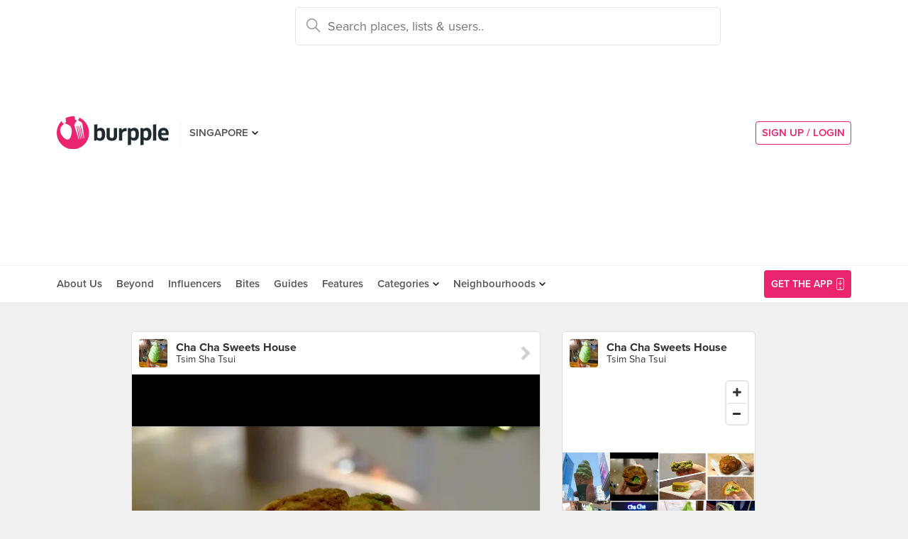

--- FILE ---
content_type: text/html; charset=utf-8
request_url: https://www.burpple.com/f/BdV1Nu-4
body_size: 9518
content:
<!DOCTYPE html>
<html xmlns="http://www.w3.org/1999/xhtml" dir="ltr" lang="en-US"
      xmlns:fb="https://www.facebook.com/2008/fbml">
  <head prefix="og: http://ogp.me/ns#
    310916398920958: http://ogp.me/ns/apps/310916398920958#
    fb: http://ogp.me/ns/fb#
    website: http://ogp.me/ns/website#">
  <!-- Google tag (gtag.js) --> 
  <script async src="https://www.googletagmanager.com/gtag/js?id=G-SH20BJ6GF7" type="4468d3eb0f9e4ca5099f1d62-text/javascript"></script>
  <script type="4468d3eb0f9e4ca5099f1d62-text/javascript"> 
    window.dataLayer = window.dataLayer || [];
    function gtag(){dataLayer.push(arguments);}
    gtag('js', new Date());
    gtag('config', 'G-SH20BJ6GF7');
  </script>
  <!-- Google Tag Manager -->
  <script type="4468d3eb0f9e4ca5099f1d62-text/javascript">(function(w,d,s,l,i){w[l]=w[l]||[];w[l].push({'gtm.start':new Date().getTime(),event:'gtm.js'});var f=d.getElementsByTagName(s)[0],j=d.createElement(s),dl=l!='dataLayer'?'&l='+l:'';j.async=true;j.src='https://www.googletagmanager.com/gtm.js?id='+i+dl;f.parentNode.insertBefore(j,f);})(window,document,'script','dataLayer','GTM-WVWVRVMR');</script>
  <!-- End Google Tag Manager -->

  <meta charset="utf-8">
  
  <title>Matcha puff by yingxuan quek | Burpple</title>
  <meta name="google-site-verification" content="QaviEiFyLSgSNsQ7N27UEggGn_17mviI1iVDdq7m2Y0" />
  <meta name="facebook-domain-verification" content="w8loek132rhhzkzjgoayke1sc08c0o" />
  <meta name="description" content="yingxuan quek recommends Matcha puff at Cha Cha Sweets House" />
  <meta name="keywords" content="Burpple,Matcha puff,Cha Cha Sweets House" />
  <meta name="title" content="Matcha puff by yingxuan quek | Burpple" />
  <meta http-equiv="X-UA-Compatible" content="IE=edge,chrome=1" />
  <meta http-equiv="Content-Type" content="text/html; charset=UTF-8" />
    <meta name="viewport" content="width=device-width, initial-scale=1, maximum-scale=1, user-scalable=no" />
  <meta name="author" content="" />
  <meta name="copyright" content="Copyright Burpple 2020. All Rights Reserved." />
  <meta name="twitter:card" content="photo" />
  <meta name="twitter:image:width" content="612" />
  <meta name="twitter:image:height" content="612" />
  <meta property="fb:app_id" content="310916398920958" />
  <meta property="og:site_name" content="Burpple" />
  <meta property="og:determiner" content="a" />
  <meta property="og:url" content="https://www.burpple.com/f/BdV1Nu-4" />
        <meta property="og:title" content="Read yingxuan quek&#39;s review of Cha Cha Sweets House" />
        <meta property="og:image" itemprop="image" content="//storage.googleapis.com/burpple-production/foods/2470f1158bba7842c849723_original.?1381852189" />
        <meta property="og:description" content="Matcha puff. ." />
        <meta property="og:type" content="burpple:item" />
  <meta name="apple-itunes-app" content="app-id=511999255" />
  <meta name="apple-mobile-web-app-capable" content="yes" />
  <meta property="al:ios:url" content="https://www.burpple.com/f/BdV1Nu-4" />
  <meta property="al:ios:app_store_id" content="511999255" />
  <meta property="al:ios:app_name" content="Burpple" />
  <meta property="al:android:url" content="https://www.burpple.com/f/BdV1Nu-4" />
  <meta property="al:android:package" content="com.burpple.app" />
  <meta property="al:android:app_name" content="Burpple" />

  <!-- HTML5 shim, for IE6-8 support of HTML5 elements -->
  <!--[if lt IE 9]>
    <script src="//cdnjs.cloudflare.com/ajax/libs/html5shiv/3.7.2/html5shiv.min.js"></script>
  <![endif]-->

  <link rel="shortcut icon" type="image/x-icon" href="/assets_dev/favicon-c699bb37a6c947bc2ff0f4964a7e6fc6be36c1aac0327caf2fc2b4fc7826a340.ico" />
    <link rel="stylesheet" media="all" href="/assets_dev/web/application-9e7ca12a392132dcd85b03582682bf4925fe684ee64e71ebf288c72b5b848c23.css" />
    <link rel="stylesheet" href="https://use.typekit.net/dge0qtu.css" />

  <link rel="manifest" href="/manifest.json">

  
  <script src='https://api.mapbox.com/mapbox-gl-js/v0.50.0/mapbox-gl.js' type="4468d3eb0f9e4ca5099f1d62-text/javascript"></script>
  <link href='https://api.mapbox.com/mapbox-gl-js/v0.50.0/mapbox-gl.css' rel='stylesheet' />

  <meta name="csrf-param" content="authenticity_token" />
<meta name="csrf-token" content="EsozbsLLnSXOkKDt3+niIzFo3sfuU2MoOLNSP2Q9XtET7BIEK7RDBXb93UiUFbj0lf924a7JgirkOVb++wUiFA==" />

  <script type="4468d3eb0f9e4ca5099f1d62-text/javascript">
    // variables required by web/application.js or web/application_head
    viewport = "";
    window.BURPPLE_FACEBOOK_APP_ID   = "310916398920958";
    window.BURPPLE_GA_PROPERTY_ID    = "UA-26944976-4";
    window.BURPPLE_AMPLITUDE_WEB_API_KEY = "7d6212a836a2f52ed783dbb6006589ec";
    window.AMPLITUDE_COMBINED_API_KEY = "e8f477c00e71eb9f436193aad35994fb";
    window.BP_OPTIMIZE_CONTAINER_ID  = "GTM-PS29FTD";
    window.ROLLBAR_CLIENT_TOKEN = "596f6842d40d41d6a77a7f1c8acbd1b7";
    
  </script>
    <script src="/assets_dev/web/application_head-856dc3ac767c50cac2cda53fb00c9598a5e2102f98c055a5a9bb8e3112869aed.js" type="4468d3eb0f9e4ca5099f1d62-text/javascript"></script>
  <script type="application/ld+json">
    {
      "@context": "http://schema.org",
      "@type": "Organization",
      "url": "https://www.burpple.com/sg",
      "name": "Burpple",
      "description": "Discover where to eat in Singapore based on millions of community reviews. Find 1-for-1 restaurant deals, photos, reviews, cuisines, neighbourhoods across all restaurants, cafes and hawkers in Singapore.",
      "logo": "https://www.burpple.com/img/burpple.jpg",
      "sameAs": [
          "https://www.facebook.com/burpple",
          "https://www.twitter.com/burpple",
          "https://www.instagram.com/burpple"
      ]
    }
  </script>
  <script type="application/ld+json">
    {
      "@context": "https://schema.org",
      "@type": "WebSite",
      "url": "https://www.burpple.com/",
      "potentialAction": {
        "@type": "SearchAction",
        "target": "https://www.burpple.com/search/sg?q={search_term}",
        "query-input": "required name=search_term"
      }
    }
  </script>
  

  <script type="4468d3eb0f9e4ca5099f1d62-text/javascript">
    ga('send', 'pageview');

  </script>


  <!-- Facebook Pixel Code -->
  <script type="4468d3eb0f9e4ca5099f1d62-text/javascript">
  !function(f,b,e,v,n,t,s){if(f.fbq)return;n=f.fbq=function(){n.callMethod?
  n.callMethod.apply(n,arguments):n.queue.push(arguments)};if(!f._fbq)f._fbq=n;
  n.push=n;n.loaded=!0;n.version='2.0';n.queue=[];t=b.createElement(e);t.async=!0;
  t.src=v;s=b.getElementsByTagName(e)[0];s.parentNode.insertBefore(t,s)}(window,
  document,'script','https://connect.facebook.net/en_US/fbevents.js');
  fbq('init', '235887433557547');
  fbq('track', 'PageView');
  fbq('track', 'ViewContent');
  </script>
  <noscript><img height="1" width="1" style="display:none"
  src="https://www.facebook.com/tr?id=235887433557547&ev=PageView&noscript=1"
  /></noscript>
  <!-- DO NOT MODIFY -->
  <!-- End Facebook Pixel Code -->

  <!-- Google AdSense -->
  <script async src="//pagead2.googlesyndication.com/pagead/js/adsbygoogle.js" type="4468d3eb0f9e4ca5099f1d62-text/javascript"></script>
  <script type="4468d3eb0f9e4ca5099f1d62-text/javascript">
      (adsbygoogle = window.adsbygoogle || []).push({
          google_ad_client: "ca-pub-3391950670100467",
      enable_page_level_ads: true
      });
  </script>
  <!-- End Google AdSense -->

  <!-- Doubleclick -->
  <script async='async' src='https://www.googletagservices.com/tag/js/gpt.js' type="4468d3eb0f9e4ca5099f1d62-text/javascript"></script>
</head>
<body class="web-foods show preload">
  <!-- Google Tag Manager (noscript) -->
  <noscript><iframe src="https://www.googletagmanager.com/ns.html?id=GTM-PG8QW4JD"
  height="0" width="0" style="display:none;visibility:hidden"></iframe></noscript>
  <!-- End Google Tag Manager (noscript) -->
  <script type="4468d3eb0f9e4ca5099f1d62-text/javascript">
  window.impactifyTag = window.impactifyTag || [];
  impactifyTag.push({
      "appId": "xSt1719483930-ID.burpple.com",
      "format": "screen",
      "style": "inline",
      "slotId": "ad-unit-17194741382042",
      "onNoAd": function() {
        var adUnit = document.getElementById('ad-unit-17194741382042');
        adUnit.style.minHeight = '0';
        adUnit.style.height = '0';
        adUnit.style.margin = '0'; // Set minimum height to 0 if no ad is shown
      }
  });
  (function(d, s, id) {
      var js, ijs = d.getElementsByTagName(s)[0];
      if (d.getElementById(id)) return;
      js = d.createElement(s); js.id = id;
      js.src = 'https://ad.impactify.io/static/ad/tag.js';
      ijs.parentNode.insertBefore(js, ijs);
  }(document, 'script', 'impactify-sdk'));
  </script>
  
  <!-- Google Tag Manager (noscript) -->
  <noscript><iframe src=" "height="0" width="0" style="display:none;visibility:hidden"></iframe></noscript>
  <!-- End Google Tag Manager (noscript) -->

    
    <div class="navbar-innerpage">
  <div class="navbar-innerpage__navbar">
    <div class="container">

      <div class="logo">
        <a href="/sg"><img title="Burpple" alt="Burpple" src="/assets_dev/web/header/burpple-logo-4a7d4c6d11e7051be5519a1fef5f402febc7e9da4231e0cc9cb448b86f0245be.svg" /></a>
      </div>

      <div class="navBar-left-wrapper mobile-hide">
        <div class="navBar-shareBtns">
          <a target="_blank" title="Burpple SG Facebook" href="https://www.facebook.com/burpple"><div class="navBar-shareBtns-fb"></div></a>
          <a target="_blank" title="Burpple SG Instagram" href="https://www.instagram.com/burpple"><div class="navBar-shareBtns-ig"></div></a>
        </div>

        <div class="navBar-citySelector navBar-item--dropdown">
          <a href="/sg">SINGAPORE</a>
          <ul class="navBar-item-dropdownMenu">
              <li><a href="/kl">KUALA LUMPUR</a></li>
              <li><a href="/jb">JOHOR BAHRU</a></li>
              <li><a href="/mn">MANILA</a></li>
          </ul>
        </div>
      </div>

      <div class="navBar-citySelector navBar-citySelector-mobile desktop-hide">
        <span>SG</span>
        <ul class="navBar-citySelector__options">
          <li><strong><a href="/sg">Singapore</a></strong></li>
            <li><a href="/kl">Kuala Lumpur</a></li>
            <li><a href="/jb">Johor Bahru</a></li>
            <li><a href="/mn">Manila</a></li>
        </ul>
      </div>

      <!-- innerpage desktop search & mobile full-page style search with suggested terms -->
      <div class="searchBar mobile-hide">
        <div class="searchBar-container">
          <form data-source="header" id="searchBar-form" action="/search/sg" accept-charset="UTF-8" method="get"><input name="utf8" type="hidden" value="&#x2713;" />
            <input type="submit" name="commit" value="" class="searchBar-container-btn" data-disable-with="" />
            <input type="hidden" name="city_code" id="city_code" value="sg" />
            <input type="hidden" name="ll" id="ll" />
            <input type="text" name="q" id="q" placeholder="Search places, lists &amp; users.." data-required="true" class="searchBar-container-textfield" data-city-id="1" data-url="/autocomplete" />

            <div class="searchBar-close toggle-full-page-searchBar">
              <svg xmlns="http://www.w3.org/2000/svg" width="12" height="12" viewBox="0 0 12 12">
                <path fill="#555" fill-rule="nonzero" d="M.707 0L0 .707l.355.352L5.25 5.957 0 11.207l.707.707 5.25-5.25 4.895 4.899.355.351.707-.707-.351-.355-4.899-4.895 5.25-5.25L11.207 0l-5.25 5.25L1.059.355z"/>
              </svg>
            </div>
</form>        </div>
        <div class="searchBar-results-container">
          <div class="searchBar-results-suggested-terms searchBar-suggestions-terms desktop-hide">
              <div class="suggested-terms-title">POPULAR</div>
              <ul class="suggested-terms-list">
                    <li><a href="/search/sg?q=Newly+Opened">Newly Opened</a></li>
                    <li><a href="/search/sg?q=Trending">Trending</a></li>
                    <li><a href="/search/sg?q=Local+Delights">Local Delights</a></li>
              </ul>

              <div class="suggested-terms-title">YOU CAN ALSO TRY</div>
              <ul class="suggested-terms-list">
                  <li><a href="/search/sg?q=Nearby+Hawker">Nearby Hawker</a></li>
                  <li><a href="/search/sg?q=Bugis+Cafes">Bugis Cafes</a></li>
                  <li><a href="/search/sg?q=Japanese+in+Orchard">Japanese in Orchard</a></li>
              </ul>
          </div>
        </div>
      </div>

            <!-- innerpage desktop search & mobile full-page style search with suggested terms -->

      <a class="get-app-btn desktop-hide" href="/sg/mobile">
        Get App
</a>
      <div class="navBar-auth-area">
          <div class="navBar--session mobile-hide">
            <a class="navBar--session-signup" href="#modal--login">
              SIGN UP / LOGIN
            </a>
          </div>
      </div>

      <div class="search-btn toggle-full-page-searchBar desktop-hide">
        <svg xmlns="http://www.w3.org/2000/svg" width="20" height="20" viewBox="0 0 20 20">
          <path fill="#EA246E" fill-rule="nonzero" d="M7.776 0c4.287 0 7.777 3.49 7.777 7.776 0 1.863-.653 3.57-1.75 4.91L20 18.881 18.882 20l-6.197-6.197a7.716 7.716 0 0 1-4.909 1.75C3.49 15.553 0 12.063 0 7.776 0 3.49 3.49 0 7.776 0zm0 1.555a6.21 6.21 0 0 0-6.22 6.221 6.21 6.21 0 0 0 6.22 6.222 6.21 6.21 0 0 0 6.222-6.222 6.21 6.21 0 0 0-6.222-6.22z"/>
        </svg>
      </div>

    </div>
  </div>

  <div class="navbar-innerpage__menu">
    <div class="container">
      <div class="main-links">

          <div class="main-links__item">
            <a href="https://burpple.com/about-us">About Us</a>
          </div>

          <div class="main-links__item">
            <a href="https://burpple.com/beyond">Beyond</a>
          </div>

          <div class="main-links__item">
            <a href="https://www.burpple.com/burpple-influencers">Influencers</a>
          </div>

          <div class="main-links__item">
            <a href="https://bites.burpple.com">Bites</a>
          </div>

        <!-- <div class="main-links__item">
          <a href="/sg/hot">HOT 100</a>
        </div> -->
        <div class="main-links__item">
          <a href="/guides/sg">Guides</a>
        </div>
        <div class="main-links__item">
          <a href="/features">Features</a>
        </div>
        <div class="main-links__item navBar-item--dropdown">
          <a href="/categories/sg">Categories</a>
          <ul class="navBar-item-dropdownMenu mobile-hide">
            <li><a href="/categories/sg/burpple-guides">Burpple Guides</a></li>
            <li><a href="/categories/sg/newly-opened">Newly Opened</a></li>
            <li><a href="/categories/sg/healthier-choice">Healthier Choice</a></li>
            <li><a href="/categories/sg/breakfast-and-brunch">Breakfast &amp; Brunch</a></li>
            <li><a href="/categories/sg/coffee">Cafe</a></li>
            <li><a href="/categories/sg/halal">Halal</a></li>
            <li><a href="/categories/sg/japanese">Japanese</a></li>
            <li><a href="/categories/sg/1-for-1-deals-only">1 For 1 Deals</a></li>
            <li><a href="/categories/sg/bakery">Bakery</a></li>
            <li><a href="/categories/sg/beyond-exclusive-deals">Beyond Exclusive Deals</a></li>
            <li><a href="/categories/sg/bites">Bites</a></li>
            <li><a href="/categories/sg/bread-pastries">Bread Pastry Cake</a></li>
            <li><a href="/categories/sg/bubble-tea">Bubble Tea</a></li>
            <li><a href="/categories/sg/buffets">Buffet</a></li>
            <li><a href="/categories/sg/1-for-1-deals">Burpple Beyond Deals 💰</a></li>
            <li><a href="/categories/sg/cakes">Cake</a></li>
            <li><a href="/categories/sg/char-kway-teow">Char Kway Teow</a></li>
            <li><a href="/categories/sg/cheap-and-good">Cheap &amp; Good</a></li>
            <li><a href="/categories/sg/chinese">Chinese</a></li>
            <li><a href="/categories/sg/chirashi">Chirashi</a></li>
            <li><a href="/categories/sg/cocktails">Cocktails</a></li>
            <li><a href="/categories/sg/craft-beer">Craft Beer</a></li>
            <li><a href="/categories/sg/date-night">Date Night</a></li>
            <li><a href="/categories/sg/delivery">Delivery</a></li>
            <li><a href="/categories/sg/desserts">Dessert</a></li>
            <li><a href="/categories/sg/dim-sum">Dim Sum</a></li>
            <li><a href="/categories/sg/filipino">Filipino</a></li>
            <li><a href="/categories/sg/french">French</a></li>
            <li><a href="/categories/sg/fruit-tea">Fruit Tea</a></li>
            <li><a href="/categories/sg/hawker-fare">Hawker/Kopitiam</a></li>
            <li><a href="/categories/sg/hunan">Hunan</a></li>
            <li><a href="/categories/sg/ice-cream-yoghurt">Ice Cream &amp; Yoghurt</a></li>
            <li><a href="/categories/sg/korean">Korean</a></li>
            <li><a href="/categories/sg/late-night">Late Night</a></li>
            <li><a href="/categories/sg/malay">Malay</a></li>
            <li><a href="/categories/sg/mooncake">Mooncake</a></li>
            <li><a href="/categories/sg/muslim-owned">Muslim Owned</a></li>
            <li><a href="/categories/sg/pet-friendly">Pet-Friendly</a></li>
            <li><a href="/categories/sg/sichuan">Sichuan</a></li>
            <li><a href="/categories/sg/sustainable-dining">Sustainable Dining on Beyond</a></li>
            <li><a href="/categories/sg/1-for-1%20Takeaway">Takeaway Option</a></li>
            <li><a href="/categories/sg/thai">Thai</a></li>
            <li><a href="/categories/sg/vegan">Vegan</a></li>
            <li><a href="/categories/sg/vegan-options">Vegan friendly</a></li>
            <li><a href="/categories/sg/vegetarian">Vegetarian</a></li>
            <li><a href="/categories/sg/vegetarian-options">Vegetarian friendly</a></li>
            <li><a href="/categories/sg/vouchers">Vouchers</a></li>
            <li><a href="/categories/sg/waffles">Waffles</a></li>
            <li><a href="/categories/sg/zi-char">Zi Char</a></li>
            <li class="navBar-item-dropdownMenu--separatorTop navBar-item-dropdownMenu--footer">
              <a href="/categories/sg">All Categories &#155;</a>
            </li>
          </ul>
        </div>
        <div class="main-links__item navBar-item--dropdown">
          <a href="/neighbourhoods/sg">Neighbourhoods</a>
          <ul class="navBar-item-dropdownMenu mobile-hide">
            <li><a href="/neighbourhoods/sg/bartley">Bartley</a></li>
            <li><a href="/neighbourhoods/sg/bayfront">Bayfront</a></li>
            <li><a href="/neighbourhoods/sg/beauty-world">Beauty World</a></li>
            <li><a href="/neighbourhoods/sg/bedok-reservoir">Bedok Reservoir</a></li>
            <li><a href="/neighbourhoods/sg/braddell">Braddell</a></li>
            <li><a href="/neighbourhoods/sg/buangkok">Buangkok</a></li>
            <li><a href="/neighbourhoods/sg/bugis">Bugis</a></li>
            <li><a href="/neighbourhoods/sg/bukit-gombak">Bukit Gombak</a></li>
            <li><a href="/neighbourhoods/sg/china-square-central">China Square Central</a></li>
            <li><a href="/neighbourhoods/sg/chinese-garden">Chinese Garden</a></li>
            <li class="navBar-item-dropdownMenu--separatorTop navBar-item-dropdownMenu--footer">
              <a href="/neighbourhoods/sg">All Neighbourhoods &#155;</a>
            </li>
          </ul>
        </div>

          <div class="main-links__item">
            <a class="burpple-pink desktop-hide" href="#modal--login">
              SIGN UP / LOGIN
            </a>
          </div>
      </div>

      <a class="get-app-btn mobile-hide" href="/sg/mobile">
        <div style="margin-right: 5px;">Get the App</div>
        <img src="[data-uri]" data-src="/assets_dev/web/header/icon-3537bd363e1d92b6040fb34eb226bba1531eea5390235b1ed85fdb14cd79054f.svg" class="lazy-load navBar-downloadApp-icon" />
</a>
    </div>
  </div>

</div>



  
<div class="foodpage">

  <div class="food--expanded">
    <div class="container">
      <div class="twoThird">
        <div class="food card feed-item">

    <a href="/cha-cha-sweets-house?bp_ref=%2Ff%2FJqPCMTZM">
      <div class="food-place card-item card-item--header">
        <div class="card-item-set--link clearfix">
          <div class="card-item-set--link-image">
            <img alt="Cha Cha Sweets House" src="https://burpple-image.burpple.com/foods/16f221efe35c8996074755894_original.?w=130&amp;h=130&amp;fit=crop&amp;q=80&amp;auto=format" />
          </div>
          <div class="card-item-set--link-nextArrow"></div>
          <div class="card-item-set--link-details-wrapper">
            <div class="card-item-set--link-title">
              Cha Cha Sweets House
            </div>
            <div class="card-item-set--link-subtitle">
              Tsim Sha Tsui
            </div>
          </div>
        </div>
      </div>
</a>

<div class="food-image">
  <a href="/f/BdV1Nu-4">
    <picture>
      <source media='(min-width: 421px)' srcset='https://burpple-image.burpple.com/foods/2470f1158bba7842c849723_original.?w=645&dpr=1&fit=crop&q=80&auto=format 1x, https://burpple-image.burpple.com/foods/2470f1158bba7842c849723_original.?w=645&dpr=2&fit=crop&q=80&auto=format 2x, https://burpple-image.burpple.com/foods/2470f1158bba7842c849723_original.?w=645&dpr=3&fit=crop&q=80&auto=format 3x'>
      <source media='(max-width: 420px)' srcset='https://burpple-image.burpple.com/foods/2470f1158bba7842c849723_original.?w=420&dpr=1&fit=crop&q=80&auto=format 1x, https://burpple-image.burpple.com/foods/2470f1158bba7842c849723_original.?w=420&dpr=2&fit=crop&q=80&auto=format 2x, https://burpple-image.burpple.com/foods/2470f1158bba7842c849723_original.?w=420&dpr=3&fit=crop&q=80&auto=format 3x' >
      <img alt="Matcha puff" src="https://burpple-image.burpple.com/foods/2470f1158bba7842c849723_original.?w=645&amp;dpr=1&amp;fit=crop&amp;q=80&amp;auto=format" />
    </picture>
</a></div>

  <div class="food-content card-item">
    <div class="food-description">
      <div class="food-description-title"><a href="/f/BdV1Nu-4">Matcha puff</a></div>
    </div>
    <ul class="food-activity">
      <li class="food-activity-like">
          <span>3 Likes</span>
      </li>
      <li class="food-activity-reburp">
        <span><a class="a--lightGrey" href="/f/BdV1Nu-4">added to 1 list</a></span>
      </li>
      <li class="food-activity-comment">
      </li>
    </ul>
  </div>

  <div class="food-user card-item">
    <div class="card-item-set--link clearfix">
        <div class="card-item-set--link-image">
          <a href="/@redpaperplanes">
            <img alt="yingxuan quek" class="card-item-set--link-image-profile" src="https://burpple-image.burpple.com/users/5f94e28a87fa638d420_original.?w=58&amp;h=58&amp;fit=crop&amp;q=80&amp;auto=format" />
</a>        </div>
        <div class="card-item-set--link-details-wrapper">
          <div class="card-item-set--link-details">
            <div class="card-item-set--link-title">
              <a href="/@redpaperplanes">yingxuan quek</a>
            </div>
              <div class="card-item-set--link-main">
                <a href="/badges-and-levels">Level 9 Burppler</a> &middot; 1322 Reviews
              </div>
            <div class="card-item-set--link-subtitle">
              Oct 15, 2013
            </div>
          </div>
        </div>
      <div class="clearfix"></div>
    </div>
  </div>

  <a href="/list/3458/">
  <div class="food-link">
    <div class="card-item">
        in <span class="food-link-strong">好吃，在香港</span>
    </div>
  </div>
</a>


    <div class="food-actions card-item" data-venue-id=19661>
    <button class="btn--likeBtn" data-get="/f/849723/get" data-target="/f/849723/likes" data-method="post" data-liked=""></button>
  </div>

</div>


      </div>

      <div class="oneThird">

        <div class="placeInfo">
          <div class="card">
          <a href="/cha-cha-sweets-house?bp_ref=%2Ff%2FBdV1Nu-4">
            <div class="placeInfo-header card-item card-item--header card-item--link">
              <div class="card-item-set--link clearfix">
                <div class="card-item-set--link-image">
                  <img alt="Cha Cha Sweets House" src="https://burpple-image.burpple.com/foods/16f221efe35c8996074755894_original.?w=130&amp;h=130&amp;fit=crop&amp;q=80&amp;auto=format" />
                </div>
                <div class="card-item-set--link-details-wrapper">
                  <div class="card-item-set--link-title">
                    <strong>Cha Cha Sweets House</strong>
                  </div>
                  <div class="card-item-set--link-subtitle">
                    Tsim Sha Tsui
                  </div>
                </div>
              </div>
            </div>
</a>
          <div class="placeInfo-map card-item card-item--unpadded">
            <div id="map-canvas" data-venue-lat="22.298118784" data-venue-lng="114.167289184" data-pin-path="/assets_dev/map-pin-dd1fe8aa9fd6b4d72134a014e70aac77be799b75e517cd09ea06a10b171ee3fd.png" data-map-api-key="pk.eyJ1IjoiYnVycHBsZSIsImEiOiJjam84MzhzeWIwbzRuM3BvZHJ5dmp1dWljIn0.CNRVCcu5lGaVJJzzJFiymw" style="height: 110px;"></div>
          </div>

          <a href="/cha-cha-sweets-house?bp_ref=%2Ff%2FBdV1Nu-4">
          <div class="placeInfo-foods card-item card-item--unpadded">
            <div class="placeInfo-foods-img">
              <img alt="Help, I&#39;m melting..." title="Help, I&#39;m melting..." src="https://burpple-image.burpple.com/foods/3c71eda6bdf39206701049062_original.?w=130&amp;h=130&amp;fit=crop&amp;q=80&amp;auto=format" />
            </div>
            <div class="placeInfo-foods-img">
              <img alt="Matcha puff" title="Matcha puff" src="https://burpple-image.burpple.com/foods/2470f1158bba7842c849723_original.?w=130&amp;h=130&amp;fit=crop&amp;q=80&amp;auto=format" />
            </div>
            <div class="placeInfo-foods-img">
              <img alt="Imagawayaki &#39;wheel cake/red bean cake&#39;, made of matcha batter filled with sweet azuki bean paste and matcha custard cooked in a special pan!" title="Imagawayaki &#39;wheel cake/red bean cake&#39;, made of matcha batter filled with sweet azuki bean paste and matcha custard cooked in a special pan!" src="https://burpple-image.burpple.com/foods/1560060f677c1512c72779940_original.?w=130&amp;h=130&amp;fit=crop&amp;q=80&amp;auto=format" />
            </div>
            <div class="placeInfo-foods-img">
              <img alt="Sweet House Cha Cha is not only famous for its matcha soft serve made with hokkaido milk but also for this delicious matcha puff with addictive matcha custard cream!" title="Sweet House Cha Cha is not only famous for its matcha soft serve made with hokkaido milk but also for this delicious matcha puff with addictive matcha custard cream!" src="https://burpple-image.burpple.com/foods/1560060f6728511edbe779877_original.?w=130&amp;h=130&amp;fit=crop&amp;q=80&amp;auto=format" />
            </div>
            <div class="placeInfo-foods-img">
              <img alt="Twist Soft Ice-cream Waffle Cone" title="Twist Soft Ice-cream Waffle Cone" src="https://burpple-image.burpple.com/foods/16f221efe35c8996074755894_original.?w=130&amp;h=130&amp;fit=crop&amp;q=80&amp;auto=format" />
            </div>
            <div class="placeInfo-foods-img">
              <img alt="I 💚 you!" title="I 💚 you!" src="https://burpple-image.burpple.com/foods/8f247d501092ef420a732231_original.?w=130&amp;h=130&amp;fit=crop&amp;q=80&amp;auto=format" />
            </div>
            <div class="placeInfo-foods-img">
              <img alt="宇治抹茶軟雪糕" title="宇治抹茶軟雪糕" src="https://burpple-image.burpple.com/foods/112734422e38e7f8cc4526510_original.?w=130&amp;h=130&amp;fit=crop&amp;q=80&amp;auto=format" />
            </div>
            <div class="placeInfo-foods-img">
              <img alt="#japanese #hokkaido #milk #icecream #hongkong #food #foodporn" title="#japanese #hokkaido #milk #icecream #hongkong #food #foodporn" src="https://burpple-image.burpple.com/foods/269bf2870ee5a1e10684417_original.?w=130&amp;h=130&amp;fit=crop&amp;q=80&amp;auto=format" />
            </div>
            <div class="clearfix"></div>
          </div>
</a>
          <a href="/cha-cha-sweets-house?bp_ref=%2Ff%2FBdV1Nu-4">
          <div class="placeInfo-actions card-item card-item--link">
            See more food at Cha Cha Sweets House &#155;
          </div>
</a>          </div>
        </div>

        <div class="boxInfo">
        <div class="card">
          <a href="/list/3458/">
          <div class="card-item card-item--header card-item--link">
            <div class="card-item-set--link clearfix">
              <div class="card-item-set--link-image card-item-set--link-image--user">
                <img alt="yingxuan quek" src="https://burpple-image.burpple.com/users/5f94e28a87fa638d420_original.?w=58&amp;h=58&amp;fit=crop&amp;q=80&amp;auto=format" />
              </div>
              <div class="card-item-set--link-details-wrapper">
                <div class="card-item-set--link-title">
                  好吃，在香港
                </div>
                <div class="card-item-set--link-subtitle">
                  yingxuan quek
                </div>
              </div>
              <div class="clearfix"></div>
            </div>
          </div>
</a>
          <a href="/totoya-sushi?bp_ref=%2Ff%2FBdV1Nu-4">
          <div class="boxInfo-venue card-item">
            <div class="card-item-set--link clearfix">
              <div class="card-item-set--link-image">
                <img alt="Totoya Sushi" src="https://burpple-image.burpple.com/foods/2470f133b9d779c08851243_original.?w=88&amp;h=88&amp;fit=crop&amp;q=80&amp;auto=format" />
              </div>
              <div class="card-item-set--link-details-wrapper">
                <div class="card-item-set--link-title">
                  Totoya Sushi
                </div>
                <div class="card-item-set--link-subtitle">
                  
                </div>
              </div>
              <div class="clearfix"></div>
            </div>
          </div>
</a>          <a href="/beard-papa-sweets-2?bp_ref=%2Ff%2FBdV1Nu-4">
          <div class="boxInfo-venue card-item">
            <div class="card-item-set--link clearfix">
              <div class="card-item-set--link-image">
                <img alt="beard papa Sweets" src="https://burpple-image.burpple.com/foods/c2631e009d6c0cf834316_original.?w=88&amp;h=88&amp;fit=crop&amp;q=80&amp;auto=format" />
              </div>
              <div class="card-item-set--link-details-wrapper">
                <div class="card-item-set--link-title">
                  beard papa Sweets
                </div>
                <div class="card-item-set--link-subtitle">
                  Mongkok
                </div>
              </div>
              <div class="clearfix"></div>
            </div>
          </div>
</a>          <a href="/mcdonalds-455?bp_ref=%2Ff%2FBdV1Nu-4">
          <div class="boxInfo-venue card-item">
            <div class="card-item-set--link clearfix">
              <div class="card-item-set--link-image">
                <img alt="McDonalds" src="https://burpple-image.burpple.com/foods/2470f133ac5d32762851232_original.?w=88&amp;h=88&amp;fit=crop&amp;q=80&amp;auto=format" />
              </div>
              <div class="card-item-set--link-details-wrapper">
                <div class="card-item-set--link-title">
                  McDonalds
                </div>
                <div class="card-item-set--link-subtitle">
                  Shenzhen
                </div>
              </div>
              <div class="clearfix"></div>
            </div>
          </div>
</a>          <a href="/luk-lam-sam-ke-desert?bp_ref=%2Ff%2FBdV1Nu-4">
          <div class="boxInfo-venue card-item">
            <div class="card-item-set--link clearfix">
              <div class="card-item-set--link-image">
                <img alt="Luk Lam Sam Kee Dessert 綠林三記甜品" src="https://burpple-image.burpple.com/foods/2470f133b0260e400851235_original.?w=88&amp;h=88&amp;fit=crop&amp;q=80&amp;auto=format" />
              </div>
              <div class="card-item-set--link-details-wrapper">
                <div class="card-item-set--link-title">
                  Luk Lam Sam Kee Dessert 綠林三記甜品
                </div>
                <div class="card-item-set--link-subtitle">
                  Sham Shui Po
                </div>
              </div>
              <div class="clearfix"></div>
            </div>
          </div>
</a>
          <a href="/list/3458/">
          <div class="boxInfo-actions card-item card-item--link">
            See more places in this list &#155;
          </div>
</a>        </div>
        </div>

      </div>
    </div>
  </div>

</div>

<footer class="footer-bar">
  <div class="footer-top">
    <div class="container web-footer">
      <ul class="footer-nav pull-left">
        <li><img src="/assets_dev/web/burpple_logo_22x22-520c7fe89f7986dd34f9fd9f3c6d7516b6263126f86c32c615f1ccebd26a98b9.png" width="22" height="22" /></li>
          <li><a href="https://www.burpple.com/about-us">About Us</a></li>
        <li><a href="https://www.burpple.com/newsroom">Press</a></li>
        <li><a href="https://www.burpple.com/careers/">Careers</a></li>
        <li><a href="http://help.burpple.com/" target="_blank">Help</a></li>
        <li><a href="https://www.burpple.com/terms">Terms</a></li>
      </ul>
      <ul class="footer-nav pull-right">
        <li><a href="https://www.burpple.com/advertise">Advertise With Us</a></li>
      </ul>
      <div class="clearfix"></div>
    </div>
  </div>
  <div class="footer-middle">
    <div class="container web-footer ">
      <ul class="footer-nav pull-left">
        <li><b>Business Owners &#155;</b></li>
        <li><a href="https://business.burpple.com/">Claim your page now</a></li>
        <li>&middot;</li>
        <li><a href="https://forms.gle/z1CLcLh5qeepkuzVA">Be a Beyond Partner</a></li>
      </ul>
      <ul class="footer-nav pull-right">
        <li>COPYRIGHT © 2021 BURPPLE PTE LTD. ALL RIGHTS RESERVED. </li>
      </ul>
      <div class="clearfix"></div>
      <div class="footer-nav pull-right">
        9 Raffles Place #06-01 Republic Plaza Singapore (048619)
      </div>
      <div class="clearfix"></div>
      <div class="footer-nav pull-right" style="margin-top:5px">
        <a href="/cdn-cgi/l/email-protection#1c7e75665c7e696e6c6c7079327f7371" style="color: blue; text-decoration: none;"><span class="__cf_email__" data-cfemail="86e4effcc6e4f3f4f6f6eae3a8e5e9eb">[email&#160;protected]</span></a>
      </div>
    </div>
  </div>
</footer>




  <!-- START MODAL BOXES -->
  <div id="overlayWrapper">
    
  </div>
  <div id='overlayBg'></div>
  <!-- END MODAL BOXES -->

  <script data-cfasync="false" src="/cdn-cgi/scripts/5c5dd728/cloudflare-static/email-decode.min.js"></script><script src="/assets_dev/web/application-b3ddde280b6ef6794c219023b484d08a1037d8a0e2ba733243933bbb8eb6b022.js" type="4468d3eb0f9e4ca5099f1d62-text/javascript"></script>

      
    <script src="https://apis.google.com/js/api:client.js" type="4468d3eb0f9e4ca5099f1d62-text/javascript"></script>
    <div id="popup-login-app" data-city-name="Singapore" data-country-name="Singapore" data-user-signed-in="false" data-recaptcha-site-key="6LearcMUAAAAACJ54CsLqBbGYwJzfq5AeHoQPgdy" data-google-client-id="997566031798-ofi79mgm50ftq9niqchavt14ne5lk870.apps.googleusercontent.com" data-auth-required="false" data-init-component="default"></div>
    <script src="/packs/js/popup_login_app-8c6e30393bb2a26ea60f.js" type="4468d3eb0f9e4ca5099f1d62-text/javascript"></script>
    <script type="4468d3eb0f9e4ca5099f1d62-text/javascript">
      appendCSSLinkToHead('https://www.burpple.com/packs/css/popup_login_app-ca887c82.css');
    </script>

  
  <script src="/assets_dev/web/foods/show-4872dc8f81a31cffbf57e1a6e8426143c19b3955671010153981d2c591c8a94f.js" type="4468d3eb0f9e4ca5099f1d62-text/javascript"></script>

        <script src="/assets_dev/web/shared/distanceSupport-0c1e34ac68678dd1f53824f85b57d7c9f92682980d97beaf0da455eb50667fd6.js" async="async" type="4468d3eb0f9e4ca5099f1d62-text/javascript"></script>
        <script src="/assets_dev/web/shared/_searchBar-42bad55f595a4763b337c17452d766f8f8a1c4f60fbd5acf039078eeb0b7e29b.js" async="async" type="4468d3eb0f9e4ca5099f1d62-text/javascript"></script>

  <script type="4468d3eb0f9e4ca5099f1d62-text/javascript">
    $('.navBar-citySelector-mobile > span').click(function(e) {
      $(this).toggleClass('active');
      $('.navBar-citySelector-mobile .navBar-citySelector__options').toggle();
    });
  </script>

  <div id="fb-root"></div>
  <script type="4468d3eb0f9e4ca5099f1d62-text/javascript">
    // setup facebook sdk
    window.fbAsyncInit = function() {
      FB.init({ appId: window.BURPPLE_FACEBOOK_APP_ID,
          version: 'v2.4',
          status: true,
          cookie: true,
          xfbml: true,
          oauth: true});
      function updateLogin(response) {
        if (!response.authResponse) {
          //user is not connected to your app or logged out
        }
      }
      // run once with current status and whenever the status changes
      FB.Event.subscribe('auth.statusChange', updateLogin);
    };
    (function(d, s, id) {
      var js, fjs = d.getElementsByTagName(s)[0];
      if (d.getElementById(id)) return;
      js = d.createElement(s); js.id = id;
      js.src = "//connect.facebook.net/en_US/sdk.js#xfbml=1&version=v2.4";
      fjs.parentNode.insertBefore(js, fjs);
    }(document, 'script', 'facebook-jssdk'));
  </script>

  <script src="/packs/js/lazy_loading-5e0c3e96b43a747f297b.js" type="4468d3eb0f9e4ca5099f1d62-text/javascript"></script>
<script src="/cdn-cgi/scripts/7d0fa10a/cloudflare-static/rocket-loader.min.js" data-cf-settings="4468d3eb0f9e4ca5099f1d62-|49" defer></script><script defer src="https://static.cloudflareinsights.com/beacon.min.js/vcd15cbe7772f49c399c6a5babf22c1241717689176015" integrity="sha512-ZpsOmlRQV6y907TI0dKBHq9Md29nnaEIPlkf84rnaERnq6zvWvPUqr2ft8M1aS28oN72PdrCzSjY4U6VaAw1EQ==" data-cf-beacon='{"version":"2024.11.0","token":"f80682f90426449ca0f2d38c2e1f4461","server_timing":{"name":{"cfCacheStatus":true,"cfEdge":true,"cfExtPri":true,"cfL4":true,"cfOrigin":true,"cfSpeedBrain":true},"location_startswith":null}}' crossorigin="anonymous"></script>
</body>
</html>

<script type="4468d3eb0f9e4ca5099f1d62-text/javascript">
  window.TRIDENTITY_FE_URL = "https://outer.tridentity.me";
  window.TRIDENTITY_APP_ID = "06a48d86-e5a7-4177-b743-5d7ebe052942";
</script>

--- FILE ---
content_type: text/html; charset=utf-8
request_url: https://www.google.com/recaptcha/api2/aframe
body_size: -86
content:
<!DOCTYPE HTML><html><head><meta http-equiv="content-type" content="text/html; charset=UTF-8"></head><body><script nonce="mQmk9zt2AzT5m-azQUZZag">/** Anti-fraud and anti-abuse applications only. See google.com/recaptcha */ try{var clients={'sodar':'https://pagead2.googlesyndication.com/pagead/sodar?'};window.addEventListener("message",function(a){try{if(a.source===window.parent){var b=JSON.parse(a.data);var c=clients[b['id']];if(c){var d=document.createElement('img');d.src=c+b['params']+'&rc='+(localStorage.getItem("rc::a")?sessionStorage.getItem("rc::b"):"");window.document.body.appendChild(d);sessionStorage.setItem("rc::e",parseInt(sessionStorage.getItem("rc::e")||0)+1);localStorage.setItem("rc::h",'1768601840218');}}}catch(b){}});window.parent.postMessage("_grecaptcha_ready", "*");}catch(b){}</script></body></html>

--- FILE ---
content_type: text/html; charset=utf-8
request_url: https://www.google.com/recaptcha/api2/anchor?ar=1&k=6LearcMUAAAAACJ54CsLqBbGYwJzfq5AeHoQPgdy&co=aHR0cHM6Ly93d3cuYnVycHBsZS5jb206NDQz&hl=en&v=PoyoqOPhxBO7pBk68S4YbpHZ&size=invisible&anchor-ms=20000&execute-ms=30000&cb=1i0cdp48z9cy
body_size: 48461
content:
<!DOCTYPE HTML><html dir="ltr" lang="en"><head><meta http-equiv="Content-Type" content="text/html; charset=UTF-8">
<meta http-equiv="X-UA-Compatible" content="IE=edge">
<title>reCAPTCHA</title>
<style type="text/css">
/* cyrillic-ext */
@font-face {
  font-family: 'Roboto';
  font-style: normal;
  font-weight: 400;
  font-stretch: 100%;
  src: url(//fonts.gstatic.com/s/roboto/v48/KFO7CnqEu92Fr1ME7kSn66aGLdTylUAMa3GUBHMdazTgWw.woff2) format('woff2');
  unicode-range: U+0460-052F, U+1C80-1C8A, U+20B4, U+2DE0-2DFF, U+A640-A69F, U+FE2E-FE2F;
}
/* cyrillic */
@font-face {
  font-family: 'Roboto';
  font-style: normal;
  font-weight: 400;
  font-stretch: 100%;
  src: url(//fonts.gstatic.com/s/roboto/v48/KFO7CnqEu92Fr1ME7kSn66aGLdTylUAMa3iUBHMdazTgWw.woff2) format('woff2');
  unicode-range: U+0301, U+0400-045F, U+0490-0491, U+04B0-04B1, U+2116;
}
/* greek-ext */
@font-face {
  font-family: 'Roboto';
  font-style: normal;
  font-weight: 400;
  font-stretch: 100%;
  src: url(//fonts.gstatic.com/s/roboto/v48/KFO7CnqEu92Fr1ME7kSn66aGLdTylUAMa3CUBHMdazTgWw.woff2) format('woff2');
  unicode-range: U+1F00-1FFF;
}
/* greek */
@font-face {
  font-family: 'Roboto';
  font-style: normal;
  font-weight: 400;
  font-stretch: 100%;
  src: url(//fonts.gstatic.com/s/roboto/v48/KFO7CnqEu92Fr1ME7kSn66aGLdTylUAMa3-UBHMdazTgWw.woff2) format('woff2');
  unicode-range: U+0370-0377, U+037A-037F, U+0384-038A, U+038C, U+038E-03A1, U+03A3-03FF;
}
/* math */
@font-face {
  font-family: 'Roboto';
  font-style: normal;
  font-weight: 400;
  font-stretch: 100%;
  src: url(//fonts.gstatic.com/s/roboto/v48/KFO7CnqEu92Fr1ME7kSn66aGLdTylUAMawCUBHMdazTgWw.woff2) format('woff2');
  unicode-range: U+0302-0303, U+0305, U+0307-0308, U+0310, U+0312, U+0315, U+031A, U+0326-0327, U+032C, U+032F-0330, U+0332-0333, U+0338, U+033A, U+0346, U+034D, U+0391-03A1, U+03A3-03A9, U+03B1-03C9, U+03D1, U+03D5-03D6, U+03F0-03F1, U+03F4-03F5, U+2016-2017, U+2034-2038, U+203C, U+2040, U+2043, U+2047, U+2050, U+2057, U+205F, U+2070-2071, U+2074-208E, U+2090-209C, U+20D0-20DC, U+20E1, U+20E5-20EF, U+2100-2112, U+2114-2115, U+2117-2121, U+2123-214F, U+2190, U+2192, U+2194-21AE, U+21B0-21E5, U+21F1-21F2, U+21F4-2211, U+2213-2214, U+2216-22FF, U+2308-230B, U+2310, U+2319, U+231C-2321, U+2336-237A, U+237C, U+2395, U+239B-23B7, U+23D0, U+23DC-23E1, U+2474-2475, U+25AF, U+25B3, U+25B7, U+25BD, U+25C1, U+25CA, U+25CC, U+25FB, U+266D-266F, U+27C0-27FF, U+2900-2AFF, U+2B0E-2B11, U+2B30-2B4C, U+2BFE, U+3030, U+FF5B, U+FF5D, U+1D400-1D7FF, U+1EE00-1EEFF;
}
/* symbols */
@font-face {
  font-family: 'Roboto';
  font-style: normal;
  font-weight: 400;
  font-stretch: 100%;
  src: url(//fonts.gstatic.com/s/roboto/v48/KFO7CnqEu92Fr1ME7kSn66aGLdTylUAMaxKUBHMdazTgWw.woff2) format('woff2');
  unicode-range: U+0001-000C, U+000E-001F, U+007F-009F, U+20DD-20E0, U+20E2-20E4, U+2150-218F, U+2190, U+2192, U+2194-2199, U+21AF, U+21E6-21F0, U+21F3, U+2218-2219, U+2299, U+22C4-22C6, U+2300-243F, U+2440-244A, U+2460-24FF, U+25A0-27BF, U+2800-28FF, U+2921-2922, U+2981, U+29BF, U+29EB, U+2B00-2BFF, U+4DC0-4DFF, U+FFF9-FFFB, U+10140-1018E, U+10190-1019C, U+101A0, U+101D0-101FD, U+102E0-102FB, U+10E60-10E7E, U+1D2C0-1D2D3, U+1D2E0-1D37F, U+1F000-1F0FF, U+1F100-1F1AD, U+1F1E6-1F1FF, U+1F30D-1F30F, U+1F315, U+1F31C, U+1F31E, U+1F320-1F32C, U+1F336, U+1F378, U+1F37D, U+1F382, U+1F393-1F39F, U+1F3A7-1F3A8, U+1F3AC-1F3AF, U+1F3C2, U+1F3C4-1F3C6, U+1F3CA-1F3CE, U+1F3D4-1F3E0, U+1F3ED, U+1F3F1-1F3F3, U+1F3F5-1F3F7, U+1F408, U+1F415, U+1F41F, U+1F426, U+1F43F, U+1F441-1F442, U+1F444, U+1F446-1F449, U+1F44C-1F44E, U+1F453, U+1F46A, U+1F47D, U+1F4A3, U+1F4B0, U+1F4B3, U+1F4B9, U+1F4BB, U+1F4BF, U+1F4C8-1F4CB, U+1F4D6, U+1F4DA, U+1F4DF, U+1F4E3-1F4E6, U+1F4EA-1F4ED, U+1F4F7, U+1F4F9-1F4FB, U+1F4FD-1F4FE, U+1F503, U+1F507-1F50B, U+1F50D, U+1F512-1F513, U+1F53E-1F54A, U+1F54F-1F5FA, U+1F610, U+1F650-1F67F, U+1F687, U+1F68D, U+1F691, U+1F694, U+1F698, U+1F6AD, U+1F6B2, U+1F6B9-1F6BA, U+1F6BC, U+1F6C6-1F6CF, U+1F6D3-1F6D7, U+1F6E0-1F6EA, U+1F6F0-1F6F3, U+1F6F7-1F6FC, U+1F700-1F7FF, U+1F800-1F80B, U+1F810-1F847, U+1F850-1F859, U+1F860-1F887, U+1F890-1F8AD, U+1F8B0-1F8BB, U+1F8C0-1F8C1, U+1F900-1F90B, U+1F93B, U+1F946, U+1F984, U+1F996, U+1F9E9, U+1FA00-1FA6F, U+1FA70-1FA7C, U+1FA80-1FA89, U+1FA8F-1FAC6, U+1FACE-1FADC, U+1FADF-1FAE9, U+1FAF0-1FAF8, U+1FB00-1FBFF;
}
/* vietnamese */
@font-face {
  font-family: 'Roboto';
  font-style: normal;
  font-weight: 400;
  font-stretch: 100%;
  src: url(//fonts.gstatic.com/s/roboto/v48/KFO7CnqEu92Fr1ME7kSn66aGLdTylUAMa3OUBHMdazTgWw.woff2) format('woff2');
  unicode-range: U+0102-0103, U+0110-0111, U+0128-0129, U+0168-0169, U+01A0-01A1, U+01AF-01B0, U+0300-0301, U+0303-0304, U+0308-0309, U+0323, U+0329, U+1EA0-1EF9, U+20AB;
}
/* latin-ext */
@font-face {
  font-family: 'Roboto';
  font-style: normal;
  font-weight: 400;
  font-stretch: 100%;
  src: url(//fonts.gstatic.com/s/roboto/v48/KFO7CnqEu92Fr1ME7kSn66aGLdTylUAMa3KUBHMdazTgWw.woff2) format('woff2');
  unicode-range: U+0100-02BA, U+02BD-02C5, U+02C7-02CC, U+02CE-02D7, U+02DD-02FF, U+0304, U+0308, U+0329, U+1D00-1DBF, U+1E00-1E9F, U+1EF2-1EFF, U+2020, U+20A0-20AB, U+20AD-20C0, U+2113, U+2C60-2C7F, U+A720-A7FF;
}
/* latin */
@font-face {
  font-family: 'Roboto';
  font-style: normal;
  font-weight: 400;
  font-stretch: 100%;
  src: url(//fonts.gstatic.com/s/roboto/v48/KFO7CnqEu92Fr1ME7kSn66aGLdTylUAMa3yUBHMdazQ.woff2) format('woff2');
  unicode-range: U+0000-00FF, U+0131, U+0152-0153, U+02BB-02BC, U+02C6, U+02DA, U+02DC, U+0304, U+0308, U+0329, U+2000-206F, U+20AC, U+2122, U+2191, U+2193, U+2212, U+2215, U+FEFF, U+FFFD;
}
/* cyrillic-ext */
@font-face {
  font-family: 'Roboto';
  font-style: normal;
  font-weight: 500;
  font-stretch: 100%;
  src: url(//fonts.gstatic.com/s/roboto/v48/KFO7CnqEu92Fr1ME7kSn66aGLdTylUAMa3GUBHMdazTgWw.woff2) format('woff2');
  unicode-range: U+0460-052F, U+1C80-1C8A, U+20B4, U+2DE0-2DFF, U+A640-A69F, U+FE2E-FE2F;
}
/* cyrillic */
@font-face {
  font-family: 'Roboto';
  font-style: normal;
  font-weight: 500;
  font-stretch: 100%;
  src: url(//fonts.gstatic.com/s/roboto/v48/KFO7CnqEu92Fr1ME7kSn66aGLdTylUAMa3iUBHMdazTgWw.woff2) format('woff2');
  unicode-range: U+0301, U+0400-045F, U+0490-0491, U+04B0-04B1, U+2116;
}
/* greek-ext */
@font-face {
  font-family: 'Roboto';
  font-style: normal;
  font-weight: 500;
  font-stretch: 100%;
  src: url(//fonts.gstatic.com/s/roboto/v48/KFO7CnqEu92Fr1ME7kSn66aGLdTylUAMa3CUBHMdazTgWw.woff2) format('woff2');
  unicode-range: U+1F00-1FFF;
}
/* greek */
@font-face {
  font-family: 'Roboto';
  font-style: normal;
  font-weight: 500;
  font-stretch: 100%;
  src: url(//fonts.gstatic.com/s/roboto/v48/KFO7CnqEu92Fr1ME7kSn66aGLdTylUAMa3-UBHMdazTgWw.woff2) format('woff2');
  unicode-range: U+0370-0377, U+037A-037F, U+0384-038A, U+038C, U+038E-03A1, U+03A3-03FF;
}
/* math */
@font-face {
  font-family: 'Roboto';
  font-style: normal;
  font-weight: 500;
  font-stretch: 100%;
  src: url(//fonts.gstatic.com/s/roboto/v48/KFO7CnqEu92Fr1ME7kSn66aGLdTylUAMawCUBHMdazTgWw.woff2) format('woff2');
  unicode-range: U+0302-0303, U+0305, U+0307-0308, U+0310, U+0312, U+0315, U+031A, U+0326-0327, U+032C, U+032F-0330, U+0332-0333, U+0338, U+033A, U+0346, U+034D, U+0391-03A1, U+03A3-03A9, U+03B1-03C9, U+03D1, U+03D5-03D6, U+03F0-03F1, U+03F4-03F5, U+2016-2017, U+2034-2038, U+203C, U+2040, U+2043, U+2047, U+2050, U+2057, U+205F, U+2070-2071, U+2074-208E, U+2090-209C, U+20D0-20DC, U+20E1, U+20E5-20EF, U+2100-2112, U+2114-2115, U+2117-2121, U+2123-214F, U+2190, U+2192, U+2194-21AE, U+21B0-21E5, U+21F1-21F2, U+21F4-2211, U+2213-2214, U+2216-22FF, U+2308-230B, U+2310, U+2319, U+231C-2321, U+2336-237A, U+237C, U+2395, U+239B-23B7, U+23D0, U+23DC-23E1, U+2474-2475, U+25AF, U+25B3, U+25B7, U+25BD, U+25C1, U+25CA, U+25CC, U+25FB, U+266D-266F, U+27C0-27FF, U+2900-2AFF, U+2B0E-2B11, U+2B30-2B4C, U+2BFE, U+3030, U+FF5B, U+FF5D, U+1D400-1D7FF, U+1EE00-1EEFF;
}
/* symbols */
@font-face {
  font-family: 'Roboto';
  font-style: normal;
  font-weight: 500;
  font-stretch: 100%;
  src: url(//fonts.gstatic.com/s/roboto/v48/KFO7CnqEu92Fr1ME7kSn66aGLdTylUAMaxKUBHMdazTgWw.woff2) format('woff2');
  unicode-range: U+0001-000C, U+000E-001F, U+007F-009F, U+20DD-20E0, U+20E2-20E4, U+2150-218F, U+2190, U+2192, U+2194-2199, U+21AF, U+21E6-21F0, U+21F3, U+2218-2219, U+2299, U+22C4-22C6, U+2300-243F, U+2440-244A, U+2460-24FF, U+25A0-27BF, U+2800-28FF, U+2921-2922, U+2981, U+29BF, U+29EB, U+2B00-2BFF, U+4DC0-4DFF, U+FFF9-FFFB, U+10140-1018E, U+10190-1019C, U+101A0, U+101D0-101FD, U+102E0-102FB, U+10E60-10E7E, U+1D2C0-1D2D3, U+1D2E0-1D37F, U+1F000-1F0FF, U+1F100-1F1AD, U+1F1E6-1F1FF, U+1F30D-1F30F, U+1F315, U+1F31C, U+1F31E, U+1F320-1F32C, U+1F336, U+1F378, U+1F37D, U+1F382, U+1F393-1F39F, U+1F3A7-1F3A8, U+1F3AC-1F3AF, U+1F3C2, U+1F3C4-1F3C6, U+1F3CA-1F3CE, U+1F3D4-1F3E0, U+1F3ED, U+1F3F1-1F3F3, U+1F3F5-1F3F7, U+1F408, U+1F415, U+1F41F, U+1F426, U+1F43F, U+1F441-1F442, U+1F444, U+1F446-1F449, U+1F44C-1F44E, U+1F453, U+1F46A, U+1F47D, U+1F4A3, U+1F4B0, U+1F4B3, U+1F4B9, U+1F4BB, U+1F4BF, U+1F4C8-1F4CB, U+1F4D6, U+1F4DA, U+1F4DF, U+1F4E3-1F4E6, U+1F4EA-1F4ED, U+1F4F7, U+1F4F9-1F4FB, U+1F4FD-1F4FE, U+1F503, U+1F507-1F50B, U+1F50D, U+1F512-1F513, U+1F53E-1F54A, U+1F54F-1F5FA, U+1F610, U+1F650-1F67F, U+1F687, U+1F68D, U+1F691, U+1F694, U+1F698, U+1F6AD, U+1F6B2, U+1F6B9-1F6BA, U+1F6BC, U+1F6C6-1F6CF, U+1F6D3-1F6D7, U+1F6E0-1F6EA, U+1F6F0-1F6F3, U+1F6F7-1F6FC, U+1F700-1F7FF, U+1F800-1F80B, U+1F810-1F847, U+1F850-1F859, U+1F860-1F887, U+1F890-1F8AD, U+1F8B0-1F8BB, U+1F8C0-1F8C1, U+1F900-1F90B, U+1F93B, U+1F946, U+1F984, U+1F996, U+1F9E9, U+1FA00-1FA6F, U+1FA70-1FA7C, U+1FA80-1FA89, U+1FA8F-1FAC6, U+1FACE-1FADC, U+1FADF-1FAE9, U+1FAF0-1FAF8, U+1FB00-1FBFF;
}
/* vietnamese */
@font-face {
  font-family: 'Roboto';
  font-style: normal;
  font-weight: 500;
  font-stretch: 100%;
  src: url(//fonts.gstatic.com/s/roboto/v48/KFO7CnqEu92Fr1ME7kSn66aGLdTylUAMa3OUBHMdazTgWw.woff2) format('woff2');
  unicode-range: U+0102-0103, U+0110-0111, U+0128-0129, U+0168-0169, U+01A0-01A1, U+01AF-01B0, U+0300-0301, U+0303-0304, U+0308-0309, U+0323, U+0329, U+1EA0-1EF9, U+20AB;
}
/* latin-ext */
@font-face {
  font-family: 'Roboto';
  font-style: normal;
  font-weight: 500;
  font-stretch: 100%;
  src: url(//fonts.gstatic.com/s/roboto/v48/KFO7CnqEu92Fr1ME7kSn66aGLdTylUAMa3KUBHMdazTgWw.woff2) format('woff2');
  unicode-range: U+0100-02BA, U+02BD-02C5, U+02C7-02CC, U+02CE-02D7, U+02DD-02FF, U+0304, U+0308, U+0329, U+1D00-1DBF, U+1E00-1E9F, U+1EF2-1EFF, U+2020, U+20A0-20AB, U+20AD-20C0, U+2113, U+2C60-2C7F, U+A720-A7FF;
}
/* latin */
@font-face {
  font-family: 'Roboto';
  font-style: normal;
  font-weight: 500;
  font-stretch: 100%;
  src: url(//fonts.gstatic.com/s/roboto/v48/KFO7CnqEu92Fr1ME7kSn66aGLdTylUAMa3yUBHMdazQ.woff2) format('woff2');
  unicode-range: U+0000-00FF, U+0131, U+0152-0153, U+02BB-02BC, U+02C6, U+02DA, U+02DC, U+0304, U+0308, U+0329, U+2000-206F, U+20AC, U+2122, U+2191, U+2193, U+2212, U+2215, U+FEFF, U+FFFD;
}
/* cyrillic-ext */
@font-face {
  font-family: 'Roboto';
  font-style: normal;
  font-weight: 900;
  font-stretch: 100%;
  src: url(//fonts.gstatic.com/s/roboto/v48/KFO7CnqEu92Fr1ME7kSn66aGLdTylUAMa3GUBHMdazTgWw.woff2) format('woff2');
  unicode-range: U+0460-052F, U+1C80-1C8A, U+20B4, U+2DE0-2DFF, U+A640-A69F, U+FE2E-FE2F;
}
/* cyrillic */
@font-face {
  font-family: 'Roboto';
  font-style: normal;
  font-weight: 900;
  font-stretch: 100%;
  src: url(//fonts.gstatic.com/s/roboto/v48/KFO7CnqEu92Fr1ME7kSn66aGLdTylUAMa3iUBHMdazTgWw.woff2) format('woff2');
  unicode-range: U+0301, U+0400-045F, U+0490-0491, U+04B0-04B1, U+2116;
}
/* greek-ext */
@font-face {
  font-family: 'Roboto';
  font-style: normal;
  font-weight: 900;
  font-stretch: 100%;
  src: url(//fonts.gstatic.com/s/roboto/v48/KFO7CnqEu92Fr1ME7kSn66aGLdTylUAMa3CUBHMdazTgWw.woff2) format('woff2');
  unicode-range: U+1F00-1FFF;
}
/* greek */
@font-face {
  font-family: 'Roboto';
  font-style: normal;
  font-weight: 900;
  font-stretch: 100%;
  src: url(//fonts.gstatic.com/s/roboto/v48/KFO7CnqEu92Fr1ME7kSn66aGLdTylUAMa3-UBHMdazTgWw.woff2) format('woff2');
  unicode-range: U+0370-0377, U+037A-037F, U+0384-038A, U+038C, U+038E-03A1, U+03A3-03FF;
}
/* math */
@font-face {
  font-family: 'Roboto';
  font-style: normal;
  font-weight: 900;
  font-stretch: 100%;
  src: url(//fonts.gstatic.com/s/roboto/v48/KFO7CnqEu92Fr1ME7kSn66aGLdTylUAMawCUBHMdazTgWw.woff2) format('woff2');
  unicode-range: U+0302-0303, U+0305, U+0307-0308, U+0310, U+0312, U+0315, U+031A, U+0326-0327, U+032C, U+032F-0330, U+0332-0333, U+0338, U+033A, U+0346, U+034D, U+0391-03A1, U+03A3-03A9, U+03B1-03C9, U+03D1, U+03D5-03D6, U+03F0-03F1, U+03F4-03F5, U+2016-2017, U+2034-2038, U+203C, U+2040, U+2043, U+2047, U+2050, U+2057, U+205F, U+2070-2071, U+2074-208E, U+2090-209C, U+20D0-20DC, U+20E1, U+20E5-20EF, U+2100-2112, U+2114-2115, U+2117-2121, U+2123-214F, U+2190, U+2192, U+2194-21AE, U+21B0-21E5, U+21F1-21F2, U+21F4-2211, U+2213-2214, U+2216-22FF, U+2308-230B, U+2310, U+2319, U+231C-2321, U+2336-237A, U+237C, U+2395, U+239B-23B7, U+23D0, U+23DC-23E1, U+2474-2475, U+25AF, U+25B3, U+25B7, U+25BD, U+25C1, U+25CA, U+25CC, U+25FB, U+266D-266F, U+27C0-27FF, U+2900-2AFF, U+2B0E-2B11, U+2B30-2B4C, U+2BFE, U+3030, U+FF5B, U+FF5D, U+1D400-1D7FF, U+1EE00-1EEFF;
}
/* symbols */
@font-face {
  font-family: 'Roboto';
  font-style: normal;
  font-weight: 900;
  font-stretch: 100%;
  src: url(//fonts.gstatic.com/s/roboto/v48/KFO7CnqEu92Fr1ME7kSn66aGLdTylUAMaxKUBHMdazTgWw.woff2) format('woff2');
  unicode-range: U+0001-000C, U+000E-001F, U+007F-009F, U+20DD-20E0, U+20E2-20E4, U+2150-218F, U+2190, U+2192, U+2194-2199, U+21AF, U+21E6-21F0, U+21F3, U+2218-2219, U+2299, U+22C4-22C6, U+2300-243F, U+2440-244A, U+2460-24FF, U+25A0-27BF, U+2800-28FF, U+2921-2922, U+2981, U+29BF, U+29EB, U+2B00-2BFF, U+4DC0-4DFF, U+FFF9-FFFB, U+10140-1018E, U+10190-1019C, U+101A0, U+101D0-101FD, U+102E0-102FB, U+10E60-10E7E, U+1D2C0-1D2D3, U+1D2E0-1D37F, U+1F000-1F0FF, U+1F100-1F1AD, U+1F1E6-1F1FF, U+1F30D-1F30F, U+1F315, U+1F31C, U+1F31E, U+1F320-1F32C, U+1F336, U+1F378, U+1F37D, U+1F382, U+1F393-1F39F, U+1F3A7-1F3A8, U+1F3AC-1F3AF, U+1F3C2, U+1F3C4-1F3C6, U+1F3CA-1F3CE, U+1F3D4-1F3E0, U+1F3ED, U+1F3F1-1F3F3, U+1F3F5-1F3F7, U+1F408, U+1F415, U+1F41F, U+1F426, U+1F43F, U+1F441-1F442, U+1F444, U+1F446-1F449, U+1F44C-1F44E, U+1F453, U+1F46A, U+1F47D, U+1F4A3, U+1F4B0, U+1F4B3, U+1F4B9, U+1F4BB, U+1F4BF, U+1F4C8-1F4CB, U+1F4D6, U+1F4DA, U+1F4DF, U+1F4E3-1F4E6, U+1F4EA-1F4ED, U+1F4F7, U+1F4F9-1F4FB, U+1F4FD-1F4FE, U+1F503, U+1F507-1F50B, U+1F50D, U+1F512-1F513, U+1F53E-1F54A, U+1F54F-1F5FA, U+1F610, U+1F650-1F67F, U+1F687, U+1F68D, U+1F691, U+1F694, U+1F698, U+1F6AD, U+1F6B2, U+1F6B9-1F6BA, U+1F6BC, U+1F6C6-1F6CF, U+1F6D3-1F6D7, U+1F6E0-1F6EA, U+1F6F0-1F6F3, U+1F6F7-1F6FC, U+1F700-1F7FF, U+1F800-1F80B, U+1F810-1F847, U+1F850-1F859, U+1F860-1F887, U+1F890-1F8AD, U+1F8B0-1F8BB, U+1F8C0-1F8C1, U+1F900-1F90B, U+1F93B, U+1F946, U+1F984, U+1F996, U+1F9E9, U+1FA00-1FA6F, U+1FA70-1FA7C, U+1FA80-1FA89, U+1FA8F-1FAC6, U+1FACE-1FADC, U+1FADF-1FAE9, U+1FAF0-1FAF8, U+1FB00-1FBFF;
}
/* vietnamese */
@font-face {
  font-family: 'Roboto';
  font-style: normal;
  font-weight: 900;
  font-stretch: 100%;
  src: url(//fonts.gstatic.com/s/roboto/v48/KFO7CnqEu92Fr1ME7kSn66aGLdTylUAMa3OUBHMdazTgWw.woff2) format('woff2');
  unicode-range: U+0102-0103, U+0110-0111, U+0128-0129, U+0168-0169, U+01A0-01A1, U+01AF-01B0, U+0300-0301, U+0303-0304, U+0308-0309, U+0323, U+0329, U+1EA0-1EF9, U+20AB;
}
/* latin-ext */
@font-face {
  font-family: 'Roboto';
  font-style: normal;
  font-weight: 900;
  font-stretch: 100%;
  src: url(//fonts.gstatic.com/s/roboto/v48/KFO7CnqEu92Fr1ME7kSn66aGLdTylUAMa3KUBHMdazTgWw.woff2) format('woff2');
  unicode-range: U+0100-02BA, U+02BD-02C5, U+02C7-02CC, U+02CE-02D7, U+02DD-02FF, U+0304, U+0308, U+0329, U+1D00-1DBF, U+1E00-1E9F, U+1EF2-1EFF, U+2020, U+20A0-20AB, U+20AD-20C0, U+2113, U+2C60-2C7F, U+A720-A7FF;
}
/* latin */
@font-face {
  font-family: 'Roboto';
  font-style: normal;
  font-weight: 900;
  font-stretch: 100%;
  src: url(//fonts.gstatic.com/s/roboto/v48/KFO7CnqEu92Fr1ME7kSn66aGLdTylUAMa3yUBHMdazQ.woff2) format('woff2');
  unicode-range: U+0000-00FF, U+0131, U+0152-0153, U+02BB-02BC, U+02C6, U+02DA, U+02DC, U+0304, U+0308, U+0329, U+2000-206F, U+20AC, U+2122, U+2191, U+2193, U+2212, U+2215, U+FEFF, U+FFFD;
}

</style>
<link rel="stylesheet" type="text/css" href="https://www.gstatic.com/recaptcha/releases/PoyoqOPhxBO7pBk68S4YbpHZ/styles__ltr.css">
<script nonce="TfWESgZNESPwMkPRUM0YRQ" type="text/javascript">window['__recaptcha_api'] = 'https://www.google.com/recaptcha/api2/';</script>
<script type="text/javascript" src="https://www.gstatic.com/recaptcha/releases/PoyoqOPhxBO7pBk68S4YbpHZ/recaptcha__en.js" nonce="TfWESgZNESPwMkPRUM0YRQ">
      
    </script></head>
<body><div id="rc-anchor-alert" class="rc-anchor-alert"></div>
<input type="hidden" id="recaptcha-token" value="[base64]">
<script type="text/javascript" nonce="TfWESgZNESPwMkPRUM0YRQ">
      recaptcha.anchor.Main.init("[\x22ainput\x22,[\x22bgdata\x22,\x22\x22,\[base64]/[base64]/[base64]/bmV3IHJbeF0oY1swXSk6RT09Mj9uZXcgclt4XShjWzBdLGNbMV0pOkU9PTM/bmV3IHJbeF0oY1swXSxjWzFdLGNbMl0pOkU9PTQ/[base64]/[base64]/[base64]/[base64]/[base64]/[base64]/[base64]/[base64]\x22,\[base64]\x22,\x22RsKDfUbCiipawoJaw4zCh2RXQiRHw7XCk2AswohPA8OPHcOOBSg8GyBqwrLCnWB3wonCq1fCu1DDkcK2XU7CkE9WI8OPw7F+w7QoHsOxNXEYRsO5bcKYw6x0w4cvNgZba8O1w4bCt8OxL8KkEi/CqsKAG8KMwp3DmcOPw4YYw5PDrMO2wqprJioxwoPDpsOnTVTDtcO8TcOOwr80UMONaVNZbCbDm8K7cMK0wqfCkMOeSm/CgQPDr2nCpwFyX8OAL8OrwozDj8OGwq9ewqpgTHhuPMOuwo0RHMOhSwPCtcKubkLDqCcHVERkNVzCtsKkwpQvADbCicKCXX7Djg/Cp8KOw4N1HcO7wq7Ck8KzVMONFWjDo8KMwpM0wrnCicKdw5jDqkLCknIpw5kFwqQHw5XCi8K6wofDocOJQMKfLsO8w4pOwqTDvsKZwoVOw6zCgSVeMsKjBcOaZV3Ct8KmH1/ChMO0w4cOw7hnw4MPHcOTZMKjw6MKw5vCvEvDisKnwrXCmMO1GwwKw5IAf8K7asKffMKEdMOqTTfCtxM9wonDjMOJwo7CjlZobsK5TUgXWMOVw652woxmO33DrxRTw65fw5PCmsKzw40WA8OwwovCl8O/G3HCocKvw78ow5xew6YeIMKkw75Xw4N/MCnDux7Cl8Kvw6Utw40Sw53Cj8KFD8KbXwnDksOCFsOFI3rCmsKtNBDDtnZOfRPDnBHDu1kge8OFGcKBwrPDssK0WMKkwro7w6YQUmEYwpshw5DCi8O7YsKLw7QCwrY9BsKnwqXCjcOVwqcSHcKpw6Rmwp3CjVLCtsO5w7LCocK/[base64]/DkHzDnMKJS8Ouw6YmdsO3UcO5w7xjw4kkwovCuMKvRC7DnSjCjxA2wqrCilvCicOvdcOIwr47csK4Oih5w54eQMOcBBgIXUlmwqPCr8Kuw5zDp2AifsKMwrZDHVrDrRAfcMOffsKywqtewrVOw4VcwrLDkMKFFMO5WsK/wpDDq3/DlmQ0wp3CjMK2D8O6SMOnW8OUF8KTAcK2f8O3HAddX8OKCCNhP3UJwoNcKMOVw7PCscOKwo3CnkrDsRrDnMOrY8KiZVlEwociJS0oIMKPwqUEK8OUw6HChcOUBnEZd8K7wpvCnxFUwqvCkDvCiRo+wrNnMx0cw6jDmU5xWEzCvQ5dw6/DugjDk1ADw55DOMOywp7DhjHDg8K0w7pWwozClmNhwrVjZcOURcKPacKrf3fCklVnF3sQJMOyHAMlw7PCsG/DusOgw5fCpMKVTDEFw61qw5kEZmIDw4bDgTXCicKwFFPCuxvCg2nCs8KxJHMGO3gHwr3DgMOXCcKcw4DCj8KFGcKdS8OyczTCicOhFXfCmMOIHSlhw6kpVjZswr5ewoEbFMOHwqEmw77CvMOswrAQPGPDs15GFnDDolrDvMK/wpzDtcOCAsOLwpjDj3Juw7JDX8KywpBpREbDp8KkQ8KSwoEXwrVsc0oVEsOUw6XDhsOyRsK3PsOnw57CrxUiw6LChcK9DcKlHyDDqUU0wprDksKVwo3Dl8KAw49sPMOLw50TMsKiDnYsworDhxADXHMhIGDDrnDDng1Cch/CgcO/w4MyUcKsADh0w5V2esOEwqh0w7XCuSo+WcOEwoV1fMKfwr1BY1hlw6A6wqYUw7LDu8K+w4nDs1t/w5cNw6TCnw05a8Okwod9fsOrPkXCpCHCsxksIsOcc0bDi1FyHcK6ecKYw5PDsEfDrlcow6IMw4xXw7Nxw4zDv8Oqw4XDvcKiPyrDtw51fyJeUkI6wpFCw5kewpRawolDBQPCmCfCn8Kvw5o8w6N/w4HCgkcew63CsCLDnsKkwprCsE/[base64]/KEcEw4pRw4nDrQwyw4PDoMKgwpMVw6AWeFUbIiZgwqphwrPCr1MIb8KYw5zCmAElCC/DhgFxAMKifMO/[base64]/[base64]/[base64]/DuCfCgcOVGsOCQ8O8wpPDosKcwpHCosOZOcKcwpzDn8KJw4VRw71hUAoAXEklBcOCfGPCuMKRRsKjw6dmJRJqwpF+MsOgP8K9PMOuw5cYw5ZuPsOOwrthIMKuw4U/w51JHcKpY8OvAsOuC2FzwrrDt3nDqMKDwoTDn8K6CMKjVHUCXGo2bHlowo0ZEFPDpMOawr5UKToUw5YhfUDDr8O2wp/CmXfDosOwZ8OLIsKEw5dGbcOWZyg0cHwWVirDry/[base64]/DtW/[base64]/DtsKEwoXDrjjDs8OewoVew5dqXsK3NMKKwpfDhsK/[base64]/DvifCpWrCr3VXwoY2w7HCsW9PDU4JdcOxJ242NsKowp8Qwollw4kQw4AzXxbDnj95P8O6XsKkw4/CncOCw4rCkHMcXsKtw7UCTcKMA0ZiBU18wqFDwqRuwqHCicKkOMOAwoTCgcOWRkAkLHrCu8O6wrwQwqptwp/DvxHCvsKjwrNnwqXChy/CpsOSNCNBP23DtsK2SycdwqrDkSrCm8Kfw6ZyYgErwrJ9dsKAesKtwrATwo8xMcKfw73ChsOuIsK2woNIGAHDtWpIHsKaehTClEZ4wpbDlz5Uw7N7IsOOR2fCpCTCt8OPSV7Cu3gQw6lUa8K4KcO3Uk46QHzCiHTCksK5b2bCom3CvX8fDcKHw4sAw6/CtMKQUgI6GCg7QMOhw4zDlMKWwpnDtnZSw7grQVbCjMORJUXDr8OXwokvMMO0wozChDMafcKORV7DtjnCi8KrdT5Kw5d/[base64]/DgyBEQ8Krw4PDnMKcwpHCi00Uwp7CssOeW8KmwrQ/EgHCmMOeQCw1w5/CtRvDkix3wqI4AWxGF2HDiFnDmMKRCgXCicKfwpQ+YcO+wozDsMOSw7jDncKTwpvCl2bCsn/[base64]/ClcONWi5Rwpd7wrpJXMKkw78nw51jwo3Cjh3Dp8KdWMOowq9cwrh/[base64]/DjcOPw4TChBzCsEM/w5/CqT7CjFNmw5LCvRBuwpPDtl0uwrTDt3nCt2LDkcOPWMOeH8OgbcK/w6MfwqLDp27CjsOYw7wRw6IEPQgFw6hiEXRTw505wohAw7Ezw4XDg8OyYcOBw5bDhcKHMMO9Ilx6DsKHGg7Cs0jDqyDCpcKtGsO0NcOQwpgQw4zChB7CoMO8wpXDvsOhNBthwpkHwo3DiMOgw7EpF0I3e8KsLRXCg8OcOg/CusKvF8OiX1LDtQknesONw6rClCbDksO+aVhBwqA6w5VDw6R9BgYIwoFawpnDuX9+W8KTRMOKw5hOY1xkClDDkTUfwrLDgF3DgcKUcm/DlsOxK8OKw57DqcO+DcKWMcO2GmLChsKpaHJyw5UjA8KTPMOxwo/[base64]/Co8KTwpzDmMKpwqhuwrnCpBVCwrfCjcOQScObw7RlNMODKj/DuHjCocKQwr3CqlphPsOVw54LE3hmcnrClMO1Tm7DncKAwolLw4dPcXbDlz0nwr3DkcK6wrXCrMKBw4FqQHYGAx4tfUDDpcOTHWhgw4vCgQDChGoXwoMJwrQhworDvcKswr8nw6/Dh8KRwpbCvQvClgTCty9hwo89NnHDocKXw6rCo8Kfw53DmcOgc8KlesORw4XCphnCrcKRwoJuwoXChncPw7jDu8K7PgkDwqDDuXbDtR7CusO6wo7CvSQ3wolewrXCgcO4O8KSQcO+UkVoLQ8ydMKnwrIfw5UIfVIWXsOJC10UJ1vDhQB/[base64]/DgMKowozDnk5jw5rCrcKNB8O7L8OmVGBwPMKlQwd3DgzDpG9/w4wLPQlSIMO6w6fDg1/Di1nDusOjI8KMSMOKwrnCnMKdwpjCkyUsw7NJwrcJXWFWwpLDt8KsH2JjVcKXwqZAQMKlwqfCsi/[base64]/[base64]/fyZ+FsO3wr/CkMKnRMOtLsOfw7zCgcKGesOuN8KmwpI1wrc9woPCiMO2w68+woxsw5nDmsKHHcKSRMKdBSnDi8KTwrAsC1jDscO3H3fCvyvDq2/ChFcMcBTCrgrDh0t2KldHRsODdcO1w712N0vCpgZMKcKNcSd4wqYXw7DDlMKLLMKjwpDCgcKPw6Blw6F6IcKkBUrDn8OjScOxw7vDuzfCgMKmwqU4VMKsSRrChsKyO0R6TsOOw6jDmV/CnsO8Hh0qwonDnDXChsOwwoTCuMOuJAPClMK1w6HCuF3CgnA6w5LDr8KRwqwNw6k3wrnDvcKBw6fDlwTDg8OIwqzDgUFawrZnw50ow4bDssKHbcKew5QiMcOSVMKXcxHCmsKLwosMw7vDlmPChzUkdRnCkz0lw4PDljURMyzDmwTDqMODWsKzwoEQfjLDiMKyOEYmw6/Ch8OWw5vCvsKmUMO2wpxkHFnCq8KXRHk4w5LCphzClMKhw5DDgXjDr0HCrMKwVm90L8KLw4IYCEbDicO9wqwtMH/CssK+SsOeBEQUKsK/fh46DcK9R8KtFXAwRsK+w6zCq8KfPsOiQQ0cw7TDt2oKwp7CqwDDn8OPw5JuJ2XCjMKVT8KPOMOCScKBJS9Rwo05w4jCtAbDicODC37CrcKuwpPDusKJGsK6SGwNFcKEw5LCpBsxYWsOwovDhMOkOsOsEFF/G8OQwr7DnsOOw7NMw5HDpcKzGCjDtmpTUQ0TUcOgw6kiwoLDgVbDgMORFcOTXMOmXFpZwrtGawhrWGN3wrgrw6DDusOxJsKiwqbDoljChcOyEsKNwohjw7Rew5U4XmpISj3DvQ9AdMKIwptybG/[base64]/cMK9wokzw5UyDsOlw701wprDvFIoJsOnfsOtRMKbBCXDs8KQGS/DqMKvwqLCogfDuXsUAMOowojCvH85KSMswpXDqsORw50Ww7Uxw67ClTZvwozDlcO6wqcdP1LDicKzEEJzDHjDk8Kfw4UxwrxcP8Kxf1XCqnc+bcKFw7LDmkp6YFAEw7DCpzdTwqMXwqzCl0PDoV1/GcKAT1nCncKywpI/fSfDtwfCtTxswpDDvMKeVcOhwp1gw6TCi8O1EVoCRMOUw4LCpcO6Z8O3S2HCiX06acOcw6zCkDkdw40iwqRfB03DkMOrSRPDuwItXMO7w7kqYGLCjlHDosKZw5fDkyjCssOow6Zrwr/[base64]/DncK1wrs9I8OcJsKVw7HDt8KOVUA5w53DrcOUDBQaXMKEdB/DhGUTw5fDhUlEfcOtwo5QNBrDmmMtw73Ci8OWwrEvwqlRwrLDn8Ohwr9sK3vCrVhCwrBow7jChMOdeMK7w4jDpcKpBTg1w5g6PMKFGzLDnzFrfXHCjMK/cmnCqsK4w6DDrBdEwrDCg8OnwrkVw6HCocKPw4DDrMKNMsOrTUtFQcKywqoWGXHCv8OtwqfClGfDvsKFw47CucOUFVJIODXCoWvDhcKwFQjClQ3ClgvCr8OJw41Swpssw7TCksK1wrrCm8KCYW/DvsKfwo5SDj1qw5h9FsKmLsKhDMObwpVQwprCgMOjw5lTUMK/wp7DuTg6worDq8OKfMKSwo40esOzS8KURcOWVsOLw6bDmFLDpsOmGsK1WF/CmhLDhFoBwoB/w4zDkmvCojTCl8K0UsK3TT7DoMK9DcKRUMOXBALCgsO6wqfDskR3PsO/[base64]/CnMO5UcOBwq3Cr8KfHMOQw7TCocOfw6BWbmc5SBs2Slw4w53DlMKHwrjDsi5xQw4Dw5PCqzhrDsO5fW4/[base64]/[base64]/DgyPDkx1Mw5/CgMKeGsKESVhuwqdswo3CoyUXRzkkHi1fwrTCkcKWK8O6wrfCkMKOCCs7Nwt2S2bCvyvCn8Obb3zCosOfOsKQV8OPw7sMw5oUwqzCrhp7BMO8w7J1WsO/wofCvsOzNMOqRQbCl8O/DBDCvMK/[base64]/c8KZwporcCBaccOKX8KyS301WFVLf8O1FMOmDMOyw5VCOwdbwq/CksOIdMO+JMO7wrPCkMK/w4vCk1PDiGUBcMOYe8KhJ8KjPsOYBMKlw6Y5wrkIwqzDksOzRWxMZcKhworCvnLDhwF/O8OtJTEeKnDDgGRGR0XDjzvCuMOOw5LCkmViwo/CvEgMQElBVMOuw50Lw45Gw4FHJHHCpgYRwpFMRR/Cu1LDqgfDsMO9w7TCoypiJ8OGwojCjsOxJ18pf3dDwq9hTMOQwoPCpV1QwoRRWw8pw7RTw4TDnyAyeTt8wodObsOcIMKcwp7DucKsw5FCw4/[base64]/w7tbwrxVQMOJw4wMLcOqSDBhQcO+w45vwqjCmww7fiFMw79mwrfCrmhowrTDl8OhZSU0OsK0OXXCpgHCrsKXCMOvLFPDskrChcKVA8KwwqBNw5vCjMKjAnXCnMO9e1tpwrlSQCPDvUvDuRfDn0fCqTNqw7ctw7RVw5I+w7czw5/DiMO1Q8KlTcKXwonCnMO+woFwasKUAwHCl8Knw4/CtsKKw5ozO2vDngLCtMOlaigAw5zDjsKXEAzDjG7Dghxww6fCqcOEXRBSa0EgwoYiw63ChzgGw591T8OOw5ABw5ERw4HCmg9Pwrp7wq3DhRRYLMKkK8O9RH/Dl0ByUsOtwpt/wpzDgB1UwoFYwpYnXcKrw61nwo7Dm8Kvw7s8XWzCl07Ct8OdQmbClcKsN33CkMKtwrouO0RyORphw6USIcKgT2QYMnEGHMO9BsKqw4EzRAvDpko3w6Eiwqpfw4XCkEHChsOmUkcjXsOlS1pPI0vDvVUzKMK0w7QITcK4a0fCpRoBCDfDpsOVw4/DsMKSw6fDtUrDqcKeGmnDgMOVw7XDocKewoJBF39Hw51bDMOCw45dw5dtC8K+K23CvMKZw57CncKUw4/DvVZlwoR7YsO8w7vDsHbDm8OJL8Ksw5lIw405w5hwwoxAYEvDk00lw7EtdMKKw5N/PcOvXsOuGApow4HDnjfCm2rCoVjCjWPCizHDn3wydAzChFLDsm1jSMKnwowIwqBPwqoHw5pmw7NrSMO4CgzCj0V/TcOCw5MoIFddw7MIb8Kgw7pOwpHCrsOOwqIbBcOHwoZdJcOHwqbCs8Kxw4rDtRxTwrLCkGYyKcKPCcK/Z8KhwpZgw6kqwpp3UkTDuMOmEXvDkMKxakIFw7XDrgtZWiLCtsOCw4E6wrUzTRVQasOswpzDlmbDjMOkScKSHMK6PcO7Jl7CmsOtw7vDmwcNw5XDq8KswrTDpgJdwp/CrMKpwr4Tw795w6LCoFwkLxvCn8OxVsKJw7djw5rCnSjCpGJDw6Fww6XCgAXDrhINEcK/[base64]/CgHpWwop1w68lL8O/[base64]/aGc/wpTDryUqbD1ZfMOsRcOWwqDDp313w5vDnCpIw5zDmMOlwqVTwovCjErCji3Ck8KDS8OXMMKVw5J4wqVpwrjDlcO/Ww4yfznCrMOfwoMDw6PDsV87w6UmbcKEwoHCmsKRNMKGwoDDtcKNw7USw65UMn9Lwq8lfgnCmX7CgMOkSUjCnkDDjDtGKcORwqrDvEY/worCnMKiD1p/wr3DiMOhYMKVAQTDuSPCkD4iwol3YhPCi8O3w68DWWnDqwbDpsOlD1/DscKYMhZ8IcKRPlpEwpXDh8OGb0EGwpxTFyIyw4U/[base64]/wpAkw5ABwqvClcOjw6IBWnbDpm/Dt0XCpsOTTcKYwrVNw5PDm8O4f1nClmPCm3TCsl/[base64]/[base64]/CtTXCkMOyCk9sw5Ugw79aw6XDoMOAZyclGsK/wrbCqxrDsHrCtcKFwq3DhhZzeHU0w7srw5XCj1jDix3CnDBzw7HCvBHCrgvCjyfDicK+w701w4wDFkLDkcO0wocdw7d8TcOtw7/CusKwwpDClHVSw4bDiMO9fMO6woHCiMO5w5dBw43CgMK9w6cfwq3ClMO5w6B6wprCtmkzwpzCmsKUwrV8w5wFw64FLMOzSyHDnm3Dj8KUwoYDwq/Cs8O0V0jCtcK8wrPCokZmMsKfw7FywrXCrsKldsK2Ow7CtjfCrwTDvXJ5IsKLfTnCrsKhwpVlw4YWccOAwr3CpDbCrcOQKljCqGcyDsKcSsKdOD7CsB/CtyDDt1htWcKywr7DqmNjHHsPDh5jf1pow5VYGQ3DmQ3DlMKkw7DDhjgebVrDvBc5fn7ClcOnwrYGRMKXdFstwqdFXlN+w4jDvsO8wr/Chw8uw59tRCVFwoJwwp3Dmzd+wqFZGcKGwo3Cp8O/w5k5w7AXD8OLwrTDm8KXBcO8wqjDkVTDqC3Cg8Oqwr/DhicyHihswqrDiynDjcKhCGXCjGJPwqjDpzfDvwpNw7kKwrzDosOgw4VmwrbCpSfDhMOXwps7Pw85wpoUCMK0wqvCpFjDgVbCnx3CscO8w6F4wojDgsKcw6zCmBdWTsOFwqvDjcKtwqM6L3fDoMO1wqcqXMKhw4XCv8Oiw7/DncOyw7PDgDDDvMKFwpVvw5tvw4QDO8OZTMK4wq9rB8Kiw6LCgMOFw6gMbz03eQDDtlLDoEXDlFLCqVsMVMKRbsOMY8KvYi1Ow7ARJWDCiCrCmMO2E8Kpw6nCpWFCwr9vIcOdBMKrwqlbS8KIesKQGnZlw75eOwhiXMKSw73Dpg7DqR94w6nDkcK6R8OZw5bDqD/[base64]/ChVlWwqBEw43CqcKxw4MAWsOSwpspBT/CocOZw5ZZKBjDgCV8w4rClMO/w4fDqTfCk1HDj8Kfwos0w5QjbxB3wrPCnSXChcKfwp1mw4/[base64]/[base64]/w48rwoQwwpXDuMKtDsOif8KcZMKBwp/CoMKpwp4nWsO+Am9zw4TDtcKtS0FgK1FJQhNLw5TCiXsuOxkmS2XDgxbDrxLDsVUewrbDqQ8PwpXClwfDjcKdw4oIS1IYR8KHelzDvcK/[base64]/w5p9OMKUUgPDmsOCEcKGw55Wwr4KGF/DnsOhV8KiY3XClcKFw6kOw6MLw6nCiMONw79eakUqYMKaw6gFF8KpwoMxwqYMwohrAcO2QnbDk8KBCcKldsOEKyTCl8OFwr/CgMOmXQxbw5fDsSMPAQDCg0/CvCQHw5vDnCnCkjstcWbDjHFkwpzDgMODw63DryAGw7/DscOQw7zCrSUNHcKNwqFHwrVIP8KFCxvCp8OSFcKGVWzDicKaw4UtwrUGC8K/woHCsw0iwpbDp8OrBATCpUc7w6sRwrbDpsKEw5drwrTCrnNRw6dgw7YRdnLCm8K+A8OKfsKtM8Kvd8OrOW8mNwZiUyjDucOyw7/[base64]/wrLCgMOJwqBGw4t8w5nDjMOOwqNbw6ZawqDCl8OqBsOKX8K+ZHUbc8OPw7PCt8KLDMKRw5TCiQPDncKWUCLDgcO6DGMgwrphIMOsRcOXK8OiOcKMwpTDsCFBwphGw54Kw68Xw4TChcKQwrfDjUrCklnDumh2TcOObcO/[base64]/CvMOLw6DCoH5rwromw4/CmFHCosKIVsKpwqzDhMKxwoTCkHXDrMOywr9pOX3DkcKewr3DqzxNwo14JBPCmSBsZMKSw5/DjlNFwr5OJE3Dm8KtfSZQYnsgw73CosOvV2rDui1bwpkhw7/[base64]/[base64]/Cv03DoHPCm8KEURTDl8OIJwchw4bCnMKOwrlyXsKgwqUrwoAswpItGwRMbMKwwpB/woPCiHPDp8KQRyzCqCzDtcK/wrhKb2ZyKgjCn8KqGcO9TcKUU8OOw7QEwrjDoMOENMOKw5poSsOPPF7DrCNbwozCjsOGw4onw7DDusK+woQPZ8KGQsKRD8KycsOtBjfDrwNBw7huwo/DohtSwr3CmcKmwqbDkjUBScOZw5dcYmEpw7A+wroLPMKbVsKgw6/DnD9tTsK+A0/[base64]/Dq8Ojw7jDkwfDhS5zdyFPG8KqwrkSQ8OYw4FEw4VzGsKCwpDDrcO2w5QuwpPCgAVIAB/CgMOOw7lyVcKKw7vDnMKxw5LCmTE/wpVtaSo9Wi41w5wwwrlRw49+FsKwEcK2wqbDlRxiJcOiw63DrsOUIXRWw5rDpHDDq0DDsB/DpMKsQwpPGcONVsOLw6Qdw6bCim7DksK7w4TCqMO6wo49YWsZaMOVRynDl8OHHiIBw50/wq7Dp8O3w6LCucKdwrnCnDFnw43ChsK5wrUHw6bCnyR+w6zCu8KwwpUOw4ggS8KcQMKVw5HDpx1JfXUhwovDn8KLwoLCvnHColDDnwzCmmLDgTzDnFMgwpYCRzPChcK/w4bCrMKOwptiAx3CqsKcw53DlVhTAsKiw6TCsSJ8wppyQ3AjwpooAFHDhXERw5wKMHh6woDCv1oMw6tOTMKLKCrDs3zDgsOVw7vDucOcfcKrwohjwp3DosKNwp9AB8OKw6HCiMK3E8KcUT3DtsKVXC/DmRV4LcOWwojCuMONScKUYMKTwpDCmh3CsD/DgCHCihjCtsOYNDEuw4tVw67DosKZBHDDvnnCjCQ0w4fCr8KQPMK5wrwaw6QhwrrCmsOUX8OYBF7CjsK0w6DDnCfCiXTDtMOow7FJBMKGbXceRsKeccKdNsKZGGQGBsKYwrApKnjCrsKdU8OZwowOw7UONChDw4UYwo/DhcKtLMKDwqA5wqzDpsKZw5TDgGYSVsK1wrDCpV/DnMKZwoMRwphqwovCk8OMw4LDiTZqw45iwrlRw6PDvQXCgndqfiZrC8KUw745e8Olwq/Dok3DksOsw4plWsK4f1PCscKFOhwXExoWw7snwqhHYx/[base64]/[base64]/DvMK6wobCqsKbFS/DhW3Dn2nCucOTOlTCiQAXJUvCrjoDwpTDv8OJW07DrQYtwoDCrcOdw4PDkMKZOSITcBUcX8OcwqJ8I8KqAU9Xw4cIwprCoDPDmMOpw5cFZGJCwohEw4pHw4zDsBfCssKmw6UAwqgzw5zDnHNSHE/DnSjClUFXGSM/f8KpwohpY8OIwpbCqsKqUsOWw7nCk8O4OTxTOwPDsMKuwrITVDDDh2kKLBocEMO8HALCtsOxw7JaZyobcg/DvcO/VMKHH8KtwqfDk8OnMBDDmnTDrysEw4XDscO2VkrCri44R2XDoCY0w4krEMOiW2PDsQbCoMKmdWY7PR7Ck0Ikw5cYdn8WwpFFwp8TQWjDh8OWwp3CmSsiRsKvF8K6V8OjexwQU8KHL8KVwpgMwp/[base64]/wofDpybCuMKOYih3WRLCkMKjUsOGw7czZsKqw7PCjCfDh8O0GMODNWLDl1JYw4jDpi3CoGUmQcKxw7LDuAvCnsOaH8KoTHQwe8Ogw4oTJBXDmizCq1MyH8KfFcK5wo/[base64]/DrcKoJTVBw7XCijnClsKvwpUBUxHCnMOzMWjCvsO7AG0cUcK2ScONw69LZm/Dh8Ohw5bDkSnCqsOTQsKZZMOlXMOZfiUJWcKVw7rDsXo6w58vBFbDgwfDsDHChcOzDhEUw6bDhcOdwqvClsOmwqQ+woQ1w4EKw7Vvwr0AwqbDr8KLw4lGwptnSm/DhcO1wrcQwqcaw7NaLMO9ScKGw6XClcOqw744NgjDicOww4LCgkTDlcKfwr/DkMOIwpgBYsOPSsKPZsO4R8K1wo0wb8OKUD1Hwp7Dqjwvw6Fmw7HDiBDDqsOlW8OIMibDscOFw7TCmhJEwpQzN1oPw44BQMKcHMOBw4BGLhlywq1cPBzCgWdlY8OzDhQsWsKiw5PDqCZofsOnesKiTcOaOznDr3bDlsObwp7CnMKCwq/DpcOMeMKBwqQjQcKmw6wAwqLCiTwewpVpw7HDjQ3Doj4fQ8OLDMOMdQxFwrYuYMKrA8OhcCR1OXHDvgvClkHChx3Dk8O7cMOKwr3CvQ5hwp0TH8OVNQ7DvMOFw6RSOGVzw7REw51KZcKpw5YKNjLDkRQJw593w64hCUM/w5fDo8O0dUnCrQ/CgMKEWsKVNcKLLVRIccK/[base64]/DtBLCqWlmwq5DLT/DjcK7OGV8JxrDk8OSwoB7McKTw6HCo8OUw4bCkjwFWzzClcKjwrzDrE0gwpXDpsOMwpotw7vDucKFwqDCocKQcSh0wpLCoFjDpnwXwonCpcKHwqUfIsKDw4l4L8KiwosEdMKvwqPCtsKgUMOHGsKgw6XCqGjDg8KDw5EHZsObNMKecMOow7LCo8KCSMOBMBDDhgZ/w6V9w5/Cu8OzP8OEAMK8I8OcDjUodhTCnzTCrsK3JWl5w4cvw6HDi21hHwnCsgdUPMOZC8Odw5/CucOWwpPCgVfChy/DigxDw63CsnTCt8OYwr7CgTXDucK+w4QEw59fwr4bw64laiPCthrCoGA3w7TCrRt2GcOpwqomw4xPMsKnwrnCusOEDsKcwq7CvDnDkCDCgALDh8KgNxU5wr41aWwZwrLDkkgCSAnCrsOeGsKSOE7DtMKAScO1csKjTlnCoxrCo8OnR3gpYMO1bsKfwq/DqlfDvHEbwqvDi8ODIcOew5PCh3nDjMONw6fDt8OAEMOxwqfDnTJMwq5KA8Ktw6/DoVVub1HDogdRw5fCscK/cMOFw6PDhsKcOMK+w7xtcMOWa8K2FcKyE2AQwoRlwr1Gwq1Iwr/[base64]/[base64]/DrsOrUsKdw7/DvHdfeGgwF1TCgsKrwppDw7h2wpcmCsOSKsKIwpjDhgrDiFopw5oIJV/DpcOXwqNsfBlHGcKqw4hLZcKGE21vw7NBw59VPn7CnMOtw5vDqsOGETgHw6bClMKNw4/DqRTDj0LDmV3Ch8ORw7Z+w6obw4XDnx7DnSoLwpJ0WwzDlcOoJDTDg8O2KhHCl8OZdcK/VwvDu8K9w7/CnFw+I8O8w6jCvgEsw5JVwo3DpjQRwpUfWSV4U8Omw41dw5kjwqk1ElJWw6E3woFRSnpvJsOqw6vDuHtDw4ZjVBcQMUjDosKjw55bZcOEdMKrL8ObBcKmwoTCoQ8HwobCt8KEMsKDw49NVMO8UjkMD0kUwrtqwqN5PcOkKUPDhAEICcOuwrDDkcKWw6UhByTDgsO/VEcXKMK5w6XCv8Knw5vDi8ONwovDpsKBwqHCoF5xQcKKwpQpXQYNwqbDoD3DusOUw7HDh8ONcMOmwprCrcKzwqXCmy1ewqMMLMKNwo9Qw7FFw7bDg8KiMUvCnEfDgxJ9wrIyPMOjwr3Ds8K4TcOFw5LCm8Kew7JtKSvDjsK3wqjCt8OUPHrDl103wqbDuTc+w7/[base64]/CkhJAa3DClSnCgQ0Ff8KRw7p3d0hKdA/[base64]/Dg8OAwr81w787w4QRwqzDrMOlZcOwEsK5woxFwrjCqlrCl8ObDEhjTsKlN8KaUk12cGPCnsOme8K6wqAFPsKDwrtMwrB+woV1RMKlwqXCsMO3wocHMMOSP8O6MCXCmsK4wobDn8KYwrTCvXNDWcKQwpzCr38Zw4/DosKLJ8O4w6LCosOjY1xuwo/CqhMOw7/CjsKePl0LVcK5ZjbDosO4wrXDih58EMKTEHTDn8KTdgsERcOnQUtFw6nCu0ccw4IpBCvDkMKqwoTDlsOvw4HCoMOCXMOSw5XCtsKsQMO/w7DDtsOEwpnDnlsaG8OCwozDmcOtw70nHRBcasObw5/Dh0Bqw4d/[base64]/DhRdIbHxaUjvCj8KiwrVuwqTDqcOKw41/w5rDtVAGw7E1YcKsTMOhbcKKwrDCk8KFCR/[base64]/DsxUXwo/[base64]/DtsOCP1V5HsKjwrEzLV/DogrDhMKPwrctwpzCv1fDt8Kiw4EHYQ8SwpkLw6DClsK2QMKGwq/Dq8Khwq8Xw73Cg8OWwplMMsK/wphRw5fChSkPC0M+w7DDj3QNwqrCksO9AMKYwpZIKMOKdsOswrASwr/CqMOuwpPCli3DsV/[base64]/In0hBXpIw6jCl8Ofw4YHwqxIwqtBwpR8f0VTRzQkwpnCrTZgIsOIw73CrcK8JHjDr8KsYRUPwoxeccOMwrzDnsKjw5JtITkawq9wdcKSAjXDgsKGwqgrw5DCjsOSBsK/T8OiacOLM8KUw7LDu8Ojw7rDgSPCuMOGTsOIw6cnAGvCojHCj8O6w6zCnsKGw5zCjUvCmcOzwqcfTMKhPsKbeFAqw55Ew7cKZEATBsKLXiPDmyzCrMOuURfCjD/[base64]/Dk0ZiDcOIwqvDmMOnw5/DmF86fsOMVMKCwrBhHXQ2woA/[base64]/woPDlXweM8Ksw7bCmMOSGjTDnsOWB8OHw7rDsMK5JMKeesOFwp/DjV1Zw4lawpXDrntbesKYThBGw5nCmAvDusOoVcOVZ8Ohw7HCkcO3DsKxwrnDoMOmwpVBVnEJwqXCusOrw6hsSsOWcMKfwrkBYsKTwp1Rw73Cn8OMfsOWw5LDjMKsCDrDpl/[base64]/[base64]/DksKEWilmOcKGbMOzI1XCocOUwoA5AcOCASwuw4zCosKiT8O4woHCqWXDuRgKTB94Z3rDvsOcwpHCqhBDe8OLIsKNw53DksOecMOtw6Z8fcO8wokawpNSwrzCosK/EcKawpbDj8OuCcO8w5PCg8OYw5fDtEHDkwV4w79kL8Kawr3CvMKiecO6w63CucO6ADIHwrzDusOLFMOyTsKJwrMKa8OWGsKUw7VlfcKeeBVewpbDlcOKCzd6O8KuworCpA1RSyrCh8OVBsOEQXEUaFnDgcK0JDZBfHMuN8K/UnPCnsO6WMKHEcOOw6DDmMOAbxnChEYxw5PCkcKjwqbCi8OdZAnDu3jDvsOdwoA1bxjChsOew5DCjcOdJMKjw5g9PjrCvHFlUwrDocOgFAXDhnbDmQJWwpVwWCXClFAvw4fDnjJxwo/CsMKrwofCgi7Cg8OSw5BEwprCicOZw4QLw50SwqHDownChcOhGUsJesKLEysxFMOOw5vCuMOCw4zCisKww77CncKtc1jDv8KBwqPCq8Oxe2Nww4RkGFZCJ8OvE8OfS8KNwq1Mwr9HEAoow6PCl01bwqoIw6rDoE8Uw4jCr8OVwobDuyZ9U38hYg/[base64]/Du390w7LDoMKlw79vXMKRE07DqcOnf3sowpzCukYbT8KVwrcFe8KOw7YLw4obwplBwoANKMO8w7zCpMKAw6nDh8KpPx7DtUjDmBLCuhEew7PCsgccOsKMw7VVPsKUPwZ8MgNND8Onwo/DhMKiw5/CjMKNVsOgHmI8E8KnZnsKwp7DqsOcwofCvsO2w7Mhw5JBMsKbwpvDvhjDhE0Ow7hYw6lVwqfCn2cdAVZJwrhZwqrCgcOHbgwITMO+wocYFnRFwolbw4YpTWFlwqbDuw/CtG0AFMOVYAvCjcKmBH50bUHDh8OTw77CszwESMO/w6HCqTgOKlfDplTDuk8/[base64]/CikdZwq3DhTcPJcOLTFJlFcK+w54PwrEVwpHCocOraBUlwro0WMOGwpF9w7TCtGLCvnzCqiQPwobCiHN4w4dSPU7Csk7DmcO6P8OFWishZsKxdsOxM2jDmR/CvsOWaxXDrMO1wqHCoiRUf8Ohd8Kww5gsfMOMw5DCqgg6w4/[base64]/CscKGwqvDvcOpdR/CtiAzWMKkw7vDhUbCoHfCtDTCnMKDOcOOw41jKsO8cAAGEsOOw7bDq8KkwpZ0EVHDksOrwrfCm03DjhDDoANnIcOuF8KFwojCtMKSw4PDrRfDlcK1fcKINhXDg8KQwoNyQULDhEPDoMKDY1Z9w6JKwroKw5FvwrPCnsOoe8K0w4/DpMOSCBoNwrF5w7kLV8KJDFtjw41QwpPDo8KTTQ5ZcsO9wq/Cg8KawrbCphJ8H8O5C8KPfBI/VEbCon0ww4jDhsOHwpLCk8Kaw6nDu8K6wrw2wpDDnA8vwqI6BBhOXMKjwp8\\u003d\x22],null,[\x22conf\x22,null,\x226LearcMUAAAAACJ54CsLqBbGYwJzfq5AeHoQPgdy\x22,0,null,null,null,1,[21,125,63,73,95,87,41,43,42,83,102,105,109,121],[1017145,101],0,null,null,null,null,0,null,0,null,700,1,null,0,\[base64]/76lBhmnigkZhAoZnOKMAhk\\u003d\x22,0,0,null,null,1,null,0,0,null,null,null,0],\x22https://www.burpple.com:443\x22,null,[3,1,1],null,null,null,1,3600,[\x22https://www.google.com/intl/en/policies/privacy/\x22,\x22https://www.google.com/intl/en/policies/terms/\x22],\x22bhksWZpcPWAoLTfXI8WgVHyCed/zjzIl8XfljjhUaVA\\u003d\x22,1,0,null,1,1768605441205,0,0,[139,169,81,48,78],null,[38,150,56],\x22RC-xVxmg8BPAq9VvA\x22,null,null,null,null,null,\x220dAFcWeA4-bTUmR2Ef0BsaVvnjYFRPe0UgRNeQWmKQ4u6H1ur86vxiSWgplVhNylIrS9DELBfcfeeVZlDXbD1103VWdKWNoVmZdw\x22,1768688241263]");
    </script></body></html>

--- FILE ---
content_type: text/css;charset=utf-8
request_url: https://use.typekit.net/dge0qtu.css
body_size: 854
content:
/*
 * The Typekit service used to deliver this font or fonts for use on websites
 * is provided by Adobe and is subject to these Terms of Use
 * http://www.adobe.com/products/eulas/tou_typekit. For font license
 * information, see the list below.
 *
 * ff-meta-serif-web-pro:
 *   - http://typekit.com/eulas/00000000000000003b9b06f3
 *   - http://typekit.com/eulas/00000000000000003b9b06f6
 *   - http://typekit.com/eulas/00000000000000003b9b06f7
 *   - http://typekit.com/eulas/00000000000000003b9b06f2
 * proxima-nova:
 *   - http://typekit.com/eulas/00000000000000003b9b093b
 *   - http://typekit.com/eulas/00000000000000003b9b093a
 *   - http://typekit.com/eulas/00000000000000003b9b093c
 *   - http://typekit.com/eulas/00000000000000003b9b0931
 *   - http://typekit.com/eulas/00000000000000003b9b0939
 *   - http://typekit.com/eulas/00000000000000003b9b0938
 *   - http://typekit.com/eulas/00000000000000003b9b0934
 *   - http://typekit.com/eulas/00000000000000003b9b0935
 *   - http://typekit.com/eulas/00000000000000003b9b0932
 *
 * © 2009-2025 Adobe Systems Incorporated. All Rights Reserved.
 */
/*{"last_published":"2018-08-15 05:56:03 UTC"}*/

@import url("https://p.typekit.net/p.css?s=1&k=dge0qtu&ht=tk&f=139.140.169.171.173.174.175.176.5474.5022.5035.5178.5310&a=622275&app=typekit&e=css");

@font-face {
font-family:"proxima-nova";
src:url("https://use.typekit.net/af/71f83c/00000000000000003b9b093b/27/l?subset_id=2&fvd=n7&v=3") format("woff2"),url("https://use.typekit.net/af/71f83c/00000000000000003b9b093b/27/d?subset_id=2&fvd=n7&v=3") format("woff"),url("https://use.typekit.net/af/71f83c/00000000000000003b9b093b/27/a?subset_id=2&fvd=n7&v=3") format("opentype");
font-display:auto;font-style:normal;font-weight:700;font-stretch:normal;
}

@font-face {
font-family:"proxima-nova";
src:url("https://use.typekit.net/af/86b539/00000000000000003b9b093a/27/l?subset_id=2&fvd=i7&v=3") format("woff2"),url("https://use.typekit.net/af/86b539/00000000000000003b9b093a/27/d?subset_id=2&fvd=i7&v=3") format("woff"),url("https://use.typekit.net/af/86b539/00000000000000003b9b093a/27/a?subset_id=2&fvd=i7&v=3") format("opentype");
font-display:auto;font-style:italic;font-weight:700;font-stretch:normal;
}

@font-face {
font-family:"proxima-nova";
src:url("https://use.typekit.net/af/a3eee8/00000000000000003b9b093c/27/l?subset_id=2&fvd=n8&v=3") format("woff2"),url("https://use.typekit.net/af/a3eee8/00000000000000003b9b093c/27/d?subset_id=2&fvd=n8&v=3") format("woff"),url("https://use.typekit.net/af/a3eee8/00000000000000003b9b093c/27/a?subset_id=2&fvd=n8&v=3") format("opentype");
font-display:auto;font-style:normal;font-weight:800;font-stretch:normal;
}

@font-face {
font-family:"proxima-nova";
src:url("https://use.typekit.net/af/ed0e78/00000000000000003b9b0931/27/l?subset_id=2&fvd=n1&v=3") format("woff2"),url("https://use.typekit.net/af/ed0e78/00000000000000003b9b0931/27/d?subset_id=2&fvd=n1&v=3") format("woff"),url("https://use.typekit.net/af/ed0e78/00000000000000003b9b0931/27/a?subset_id=2&fvd=n1&v=3") format("opentype");
font-display:auto;font-style:normal;font-weight:100;font-stretch:normal;
}

@font-face {
font-family:"proxima-nova";
src:url("https://use.typekit.net/af/27776b/00000000000000003b9b0939/27/l?subset_id=2&fvd=n6&v=3") format("woff2"),url("https://use.typekit.net/af/27776b/00000000000000003b9b0939/27/d?subset_id=2&fvd=n6&v=3") format("woff"),url("https://use.typekit.net/af/27776b/00000000000000003b9b0939/27/a?subset_id=2&fvd=n6&v=3") format("opentype");
font-display:auto;font-style:normal;font-weight:600;font-stretch:normal;
}

@font-face {
font-family:"proxima-nova";
src:url("https://use.typekit.net/af/256534/00000000000000003b9b0938/27/l?subset_id=2&fvd=i6&v=3") format("woff2"),url("https://use.typekit.net/af/256534/00000000000000003b9b0938/27/d?subset_id=2&fvd=i6&v=3") format("woff"),url("https://use.typekit.net/af/256534/00000000000000003b9b0938/27/a?subset_id=2&fvd=i6&v=3") format("opentype");
font-display:auto;font-style:italic;font-weight:600;font-stretch:normal;
}

@font-face {
font-family:"proxima-nova";
src:url("https://use.typekit.net/af/4838bd/00000000000000003b9b0934/27/l?subset_id=2&fvd=n4&v=3") format("woff2"),url("https://use.typekit.net/af/4838bd/00000000000000003b9b0934/27/d?subset_id=2&fvd=n4&v=3") format("woff"),url("https://use.typekit.net/af/4838bd/00000000000000003b9b0934/27/a?subset_id=2&fvd=n4&v=3") format("opentype");
font-display:auto;font-style:normal;font-weight:400;font-stretch:normal;
}

@font-face {
font-family:"proxima-nova";
src:url("https://use.typekit.net/af/6aec08/00000000000000003b9b0935/27/l?subset_id=2&fvd=i4&v=3") format("woff2"),url("https://use.typekit.net/af/6aec08/00000000000000003b9b0935/27/d?subset_id=2&fvd=i4&v=3") format("woff"),url("https://use.typekit.net/af/6aec08/00000000000000003b9b0935/27/a?subset_id=2&fvd=i4&v=3") format("opentype");
font-display:auto;font-style:italic;font-weight:400;font-stretch:normal;
}

@font-face {
font-family:"proxima-nova";
src:url("https://use.typekit.net/af/437c3d/00000000000000003b9b0932/27/l?subset_id=2&fvd=n3&v=3") format("woff2"),url("https://use.typekit.net/af/437c3d/00000000000000003b9b0932/27/d?subset_id=2&fvd=n3&v=3") format("woff"),url("https://use.typekit.net/af/437c3d/00000000000000003b9b0932/27/a?subset_id=2&fvd=n3&v=3") format("opentype");
font-display:auto;font-style:normal;font-weight:300;font-stretch:normal;
}

@font-face {
font-family:"ff-meta-serif-web-pro";
src:url("https://use.typekit.net/af/608768/00000000000000003b9b06f3/27/l?subset_id=2&fvd=i5&v=3") format("woff2"),url("https://use.typekit.net/af/608768/00000000000000003b9b06f3/27/d?subset_id=2&fvd=i5&v=3") format("woff"),url("https://use.typekit.net/af/608768/00000000000000003b9b06f3/27/a?subset_id=2&fvd=i5&v=3") format("opentype");
font-display:auto;font-style:italic;font-weight:500;font-stretch:normal;
}

@font-face {
font-family:"ff-meta-serif-web-pro";
src:url("https://use.typekit.net/af/59164f/00000000000000003b9b06f6/27/l?subset_id=2&fvd=i7&v=3") format("woff2"),url("https://use.typekit.net/af/59164f/00000000000000003b9b06f6/27/d?subset_id=2&fvd=i7&v=3") format("woff"),url("https://use.typekit.net/af/59164f/00000000000000003b9b06f6/27/a?subset_id=2&fvd=i7&v=3") format("opentype");
font-display:auto;font-style:italic;font-weight:700;font-stretch:normal;
}

@font-face {
font-family:"ff-meta-serif-web-pro";
src:url("https://use.typekit.net/af/6da54c/00000000000000003b9b06f7/27/l?subset_id=2&fvd=n7&v=3") format("woff2"),url("https://use.typekit.net/af/6da54c/00000000000000003b9b06f7/27/d?subset_id=2&fvd=n7&v=3") format("woff"),url("https://use.typekit.net/af/6da54c/00000000000000003b9b06f7/27/a?subset_id=2&fvd=n7&v=3") format("opentype");
font-display:auto;font-style:normal;font-weight:700;font-stretch:normal;
}

@font-face {
font-family:"ff-meta-serif-web-pro";
src:url("https://use.typekit.net/af/8e6183/00000000000000003b9b06f2/27/l?subset_id=2&fvd=n5&v=3") format("woff2"),url("https://use.typekit.net/af/8e6183/00000000000000003b9b06f2/27/d?subset_id=2&fvd=n5&v=3") format("woff"),url("https://use.typekit.net/af/8e6183/00000000000000003b9b06f2/27/a?subset_id=2&fvd=n5&v=3") format("opentype");
font-display:auto;font-style:normal;font-weight:500;font-stretch:normal;
}

.tk-proxima-nova { font-family: "proxima-nova","helvectica nene",sans-serif; }
.tk-ff-meta-serif-web-pro { font-family: "ff-meta-serif-web-pro",serif; }
